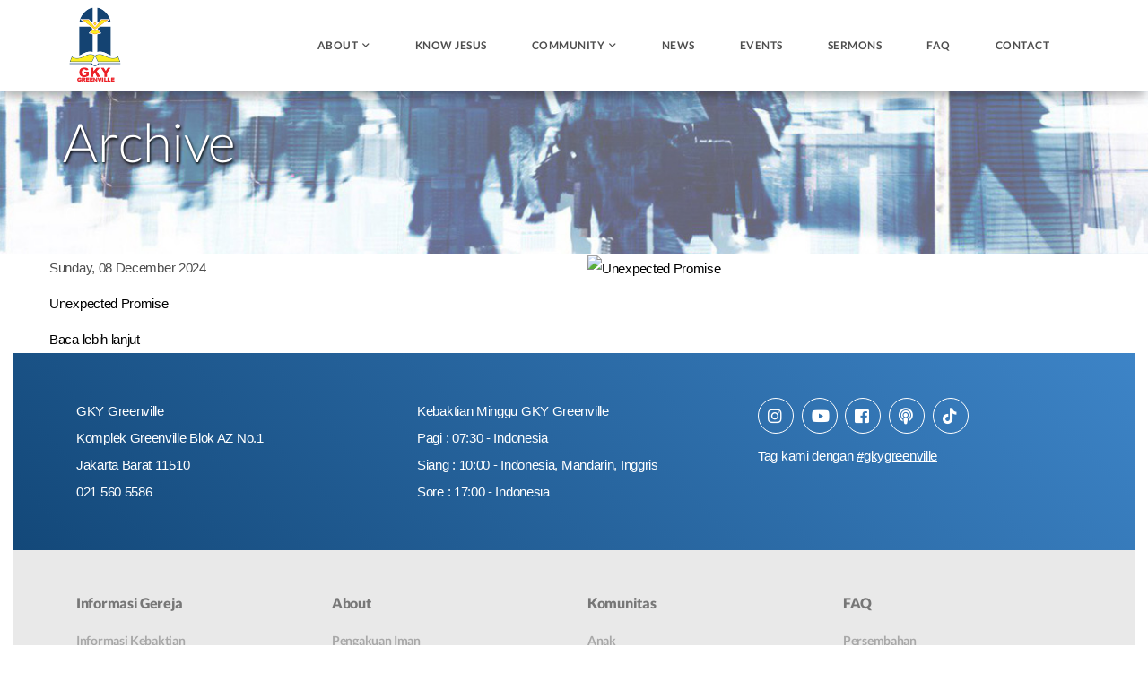

--- FILE ---
content_type: text/html; charset=UTF-8
request_url: https://gkygreenville.org/pembicara/gi-astri-sinaga/
body_size: 8769
content:
<!DOCTYPE html>
<html lang="en-US">
<head>
    <meta charset="utf-8">
    <meta http-equiv="X-UA-Compatible" content="IE=edge">

    <link rel="stylesheet" href="https://maxcdn.bootstrapcdn.com/bootstrap/3.3.7/css/bootstrap.min.css">
    <link rel="stylesheet" href="https://use.fontawesome.com/releases/v5.15.4/css/all.css">
    <script src="https://ajax.googleapis.com/ajax/libs/jquery/1.12.4/jquery.min.js"></script>
    <script src="https://maxcdn.bootstrapcdn.com/bootstrap/3.3.7/js/bootstrap.min.js"></script>

    <title>GI. Astri Sinaga &#8211; GKY Greenville Jakarta Barat | Gereja di Jakarta Barat &#8211; Ibadah, Iman &amp; Komunitas</title>
<meta name='robots' content='max-image-preview:large' />
	<style>img:is([sizes="auto" i], [sizes^="auto," i]) { contain-intrinsic-size: 3000px 1500px }</style>
	<link rel="alternate" type="application/rss+xml" title="GKY Greenville Jakarta Barat | Gereja di Jakarta Barat - Ibadah, Iman &amp; Komunitas &raquo; Feed" href="https://gkygreenville.org/feed/" />
<link rel="alternate" type="application/rss+xml" title="GKY Greenville Jakarta Barat | Gereja di Jakarta Barat - Ibadah, Iman &amp; Komunitas &raquo; Comments Feed" href="https://gkygreenville.org/comments/feed/" />
<link rel="alternate" type="application/rss+xml" title="GKY Greenville Jakarta Barat | Gereja di Jakarta Barat - Ibadah, Iman &amp; Komunitas &raquo; GI. Astri Sinaga Pembicara Feed" href="https://gkygreenville.org/pembicara/gi-astri-sinaga/feed/" />
<script type="text/javascript">
/* <![CDATA[ */
window._wpemojiSettings = {"baseUrl":"https:\/\/s.w.org\/images\/core\/emoji\/15.0.3\/72x72\/","ext":".png","svgUrl":"https:\/\/s.w.org\/images\/core\/emoji\/15.0.3\/svg\/","svgExt":".svg","source":{"concatemoji":"https:\/\/gkygreenville.org\/wp-includes\/js\/wp-emoji-release.min.js?ver=6.7.1"}};
/*! This file is auto-generated */
!function(i,n){var o,s,e;function c(e){try{var t={supportTests:e,timestamp:(new Date).valueOf()};sessionStorage.setItem(o,JSON.stringify(t))}catch(e){}}function p(e,t,n){e.clearRect(0,0,e.canvas.width,e.canvas.height),e.fillText(t,0,0);var t=new Uint32Array(e.getImageData(0,0,e.canvas.width,e.canvas.height).data),r=(e.clearRect(0,0,e.canvas.width,e.canvas.height),e.fillText(n,0,0),new Uint32Array(e.getImageData(0,0,e.canvas.width,e.canvas.height).data));return t.every(function(e,t){return e===r[t]})}function u(e,t,n){switch(t){case"flag":return n(e,"\ud83c\udff3\ufe0f\u200d\u26a7\ufe0f","\ud83c\udff3\ufe0f\u200b\u26a7\ufe0f")?!1:!n(e,"\ud83c\uddfa\ud83c\uddf3","\ud83c\uddfa\u200b\ud83c\uddf3")&&!n(e,"\ud83c\udff4\udb40\udc67\udb40\udc62\udb40\udc65\udb40\udc6e\udb40\udc67\udb40\udc7f","\ud83c\udff4\u200b\udb40\udc67\u200b\udb40\udc62\u200b\udb40\udc65\u200b\udb40\udc6e\u200b\udb40\udc67\u200b\udb40\udc7f");case"emoji":return!n(e,"\ud83d\udc26\u200d\u2b1b","\ud83d\udc26\u200b\u2b1b")}return!1}function f(e,t,n){var r="undefined"!=typeof WorkerGlobalScope&&self instanceof WorkerGlobalScope?new OffscreenCanvas(300,150):i.createElement("canvas"),a=r.getContext("2d",{willReadFrequently:!0}),o=(a.textBaseline="top",a.font="600 32px Arial",{});return e.forEach(function(e){o[e]=t(a,e,n)}),o}function t(e){var t=i.createElement("script");t.src=e,t.defer=!0,i.head.appendChild(t)}"undefined"!=typeof Promise&&(o="wpEmojiSettingsSupports",s=["flag","emoji"],n.supports={everything:!0,everythingExceptFlag:!0},e=new Promise(function(e){i.addEventListener("DOMContentLoaded",e,{once:!0})}),new Promise(function(t){var n=function(){try{var e=JSON.parse(sessionStorage.getItem(o));if("object"==typeof e&&"number"==typeof e.timestamp&&(new Date).valueOf()<e.timestamp+604800&&"object"==typeof e.supportTests)return e.supportTests}catch(e){}return null}();if(!n){if("undefined"!=typeof Worker&&"undefined"!=typeof OffscreenCanvas&&"undefined"!=typeof URL&&URL.createObjectURL&&"undefined"!=typeof Blob)try{var e="postMessage("+f.toString()+"("+[JSON.stringify(s),u.toString(),p.toString()].join(",")+"));",r=new Blob([e],{type:"text/javascript"}),a=new Worker(URL.createObjectURL(r),{name:"wpTestEmojiSupports"});return void(a.onmessage=function(e){c(n=e.data),a.terminate(),t(n)})}catch(e){}c(n=f(s,u,p))}t(n)}).then(function(e){for(var t in e)n.supports[t]=e[t],n.supports.everything=n.supports.everything&&n.supports[t],"flag"!==t&&(n.supports.everythingExceptFlag=n.supports.everythingExceptFlag&&n.supports[t]);n.supports.everythingExceptFlag=n.supports.everythingExceptFlag&&!n.supports.flag,n.DOMReady=!1,n.readyCallback=function(){n.DOMReady=!0}}).then(function(){return e}).then(function(){var e;n.supports.everything||(n.readyCallback(),(e=n.source||{}).concatemoji?t(e.concatemoji):e.wpemoji&&e.twemoji&&(t(e.twemoji),t(e.wpemoji)))}))}((window,document),window._wpemojiSettings);
/* ]]> */
</script>
<style id='wp-emoji-styles-inline-css' type='text/css'>

	img.wp-smiley, img.emoji {
		display: inline !important;
		border: none !important;
		box-shadow: none !important;
		height: 1em !important;
		width: 1em !important;
		margin: 0 0.07em !important;
		vertical-align: -0.1em !important;
		background: none !important;
		padding: 0 !important;
	}
</style>
<link rel='stylesheet' id='wp-block-library-css' href='https://gkygreenville.org/wp-includes/css/dist/block-library/style.min.css?ver=6.7.1' type='text/css' media='all' />
<style id='classic-theme-styles-inline-css' type='text/css'>
/*! This file is auto-generated */
.wp-block-button__link{color:#fff;background-color:#32373c;border-radius:9999px;box-shadow:none;text-decoration:none;padding:calc(.667em + 2px) calc(1.333em + 2px);font-size:1.125em}.wp-block-file__button{background:#32373c;color:#fff;text-decoration:none}
</style>
<style id='global-styles-inline-css' type='text/css'>
:root{--wp--preset--aspect-ratio--square: 1;--wp--preset--aspect-ratio--4-3: 4/3;--wp--preset--aspect-ratio--3-4: 3/4;--wp--preset--aspect-ratio--3-2: 3/2;--wp--preset--aspect-ratio--2-3: 2/3;--wp--preset--aspect-ratio--16-9: 16/9;--wp--preset--aspect-ratio--9-16: 9/16;--wp--preset--color--black: #000000;--wp--preset--color--cyan-bluish-gray: #abb8c3;--wp--preset--color--white: #ffffff;--wp--preset--color--pale-pink: #f78da7;--wp--preset--color--vivid-red: #cf2e2e;--wp--preset--color--luminous-vivid-orange: #ff6900;--wp--preset--color--luminous-vivid-amber: #fcb900;--wp--preset--color--light-green-cyan: #7bdcb5;--wp--preset--color--vivid-green-cyan: #00d084;--wp--preset--color--pale-cyan-blue: #8ed1fc;--wp--preset--color--vivid-cyan-blue: #0693e3;--wp--preset--color--vivid-purple: #9b51e0;--wp--preset--gradient--vivid-cyan-blue-to-vivid-purple: linear-gradient(135deg,rgba(6,147,227,1) 0%,rgb(155,81,224) 100%);--wp--preset--gradient--light-green-cyan-to-vivid-green-cyan: linear-gradient(135deg,rgb(122,220,180) 0%,rgb(0,208,130) 100%);--wp--preset--gradient--luminous-vivid-amber-to-luminous-vivid-orange: linear-gradient(135deg,rgba(252,185,0,1) 0%,rgba(255,105,0,1) 100%);--wp--preset--gradient--luminous-vivid-orange-to-vivid-red: linear-gradient(135deg,rgba(255,105,0,1) 0%,rgb(207,46,46) 100%);--wp--preset--gradient--very-light-gray-to-cyan-bluish-gray: linear-gradient(135deg,rgb(238,238,238) 0%,rgb(169,184,195) 100%);--wp--preset--gradient--cool-to-warm-spectrum: linear-gradient(135deg,rgb(74,234,220) 0%,rgb(151,120,209) 20%,rgb(207,42,186) 40%,rgb(238,44,130) 60%,rgb(251,105,98) 80%,rgb(254,248,76) 100%);--wp--preset--gradient--blush-light-purple: linear-gradient(135deg,rgb(255,206,236) 0%,rgb(152,150,240) 100%);--wp--preset--gradient--blush-bordeaux: linear-gradient(135deg,rgb(254,205,165) 0%,rgb(254,45,45) 50%,rgb(107,0,62) 100%);--wp--preset--gradient--luminous-dusk: linear-gradient(135deg,rgb(255,203,112) 0%,rgb(199,81,192) 50%,rgb(65,88,208) 100%);--wp--preset--gradient--pale-ocean: linear-gradient(135deg,rgb(255,245,203) 0%,rgb(182,227,212) 50%,rgb(51,167,181) 100%);--wp--preset--gradient--electric-grass: linear-gradient(135deg,rgb(202,248,128) 0%,rgb(113,206,126) 100%);--wp--preset--gradient--midnight: linear-gradient(135deg,rgb(2,3,129) 0%,rgb(40,116,252) 100%);--wp--preset--font-size--small: 13px;--wp--preset--font-size--medium: 20px;--wp--preset--font-size--large: 36px;--wp--preset--font-size--x-large: 42px;--wp--preset--spacing--20: 0.44rem;--wp--preset--spacing--30: 0.67rem;--wp--preset--spacing--40: 1rem;--wp--preset--spacing--50: 1.5rem;--wp--preset--spacing--60: 2.25rem;--wp--preset--spacing--70: 3.38rem;--wp--preset--spacing--80: 5.06rem;--wp--preset--shadow--natural: 6px 6px 9px rgba(0, 0, 0, 0.2);--wp--preset--shadow--deep: 12px 12px 50px rgba(0, 0, 0, 0.4);--wp--preset--shadow--sharp: 6px 6px 0px rgba(0, 0, 0, 0.2);--wp--preset--shadow--outlined: 6px 6px 0px -3px rgba(255, 255, 255, 1), 6px 6px rgba(0, 0, 0, 1);--wp--preset--shadow--crisp: 6px 6px 0px rgba(0, 0, 0, 1);}:where(.is-layout-flex){gap: 0.5em;}:where(.is-layout-grid){gap: 0.5em;}body .is-layout-flex{display: flex;}.is-layout-flex{flex-wrap: wrap;align-items: center;}.is-layout-flex > :is(*, div){margin: 0;}body .is-layout-grid{display: grid;}.is-layout-grid > :is(*, div){margin: 0;}:where(.wp-block-columns.is-layout-flex){gap: 2em;}:where(.wp-block-columns.is-layout-grid){gap: 2em;}:where(.wp-block-post-template.is-layout-flex){gap: 1.25em;}:where(.wp-block-post-template.is-layout-grid){gap: 1.25em;}.has-black-color{color: var(--wp--preset--color--black) !important;}.has-cyan-bluish-gray-color{color: var(--wp--preset--color--cyan-bluish-gray) !important;}.has-white-color{color: var(--wp--preset--color--white) !important;}.has-pale-pink-color{color: var(--wp--preset--color--pale-pink) !important;}.has-vivid-red-color{color: var(--wp--preset--color--vivid-red) !important;}.has-luminous-vivid-orange-color{color: var(--wp--preset--color--luminous-vivid-orange) !important;}.has-luminous-vivid-amber-color{color: var(--wp--preset--color--luminous-vivid-amber) !important;}.has-light-green-cyan-color{color: var(--wp--preset--color--light-green-cyan) !important;}.has-vivid-green-cyan-color{color: var(--wp--preset--color--vivid-green-cyan) !important;}.has-pale-cyan-blue-color{color: var(--wp--preset--color--pale-cyan-blue) !important;}.has-vivid-cyan-blue-color{color: var(--wp--preset--color--vivid-cyan-blue) !important;}.has-vivid-purple-color{color: var(--wp--preset--color--vivid-purple) !important;}.has-black-background-color{background-color: var(--wp--preset--color--black) !important;}.has-cyan-bluish-gray-background-color{background-color: var(--wp--preset--color--cyan-bluish-gray) !important;}.has-white-background-color{background-color: var(--wp--preset--color--white) !important;}.has-pale-pink-background-color{background-color: var(--wp--preset--color--pale-pink) !important;}.has-vivid-red-background-color{background-color: var(--wp--preset--color--vivid-red) !important;}.has-luminous-vivid-orange-background-color{background-color: var(--wp--preset--color--luminous-vivid-orange) !important;}.has-luminous-vivid-amber-background-color{background-color: var(--wp--preset--color--luminous-vivid-amber) !important;}.has-light-green-cyan-background-color{background-color: var(--wp--preset--color--light-green-cyan) !important;}.has-vivid-green-cyan-background-color{background-color: var(--wp--preset--color--vivid-green-cyan) !important;}.has-pale-cyan-blue-background-color{background-color: var(--wp--preset--color--pale-cyan-blue) !important;}.has-vivid-cyan-blue-background-color{background-color: var(--wp--preset--color--vivid-cyan-blue) !important;}.has-vivid-purple-background-color{background-color: var(--wp--preset--color--vivid-purple) !important;}.has-black-border-color{border-color: var(--wp--preset--color--black) !important;}.has-cyan-bluish-gray-border-color{border-color: var(--wp--preset--color--cyan-bluish-gray) !important;}.has-white-border-color{border-color: var(--wp--preset--color--white) !important;}.has-pale-pink-border-color{border-color: var(--wp--preset--color--pale-pink) !important;}.has-vivid-red-border-color{border-color: var(--wp--preset--color--vivid-red) !important;}.has-luminous-vivid-orange-border-color{border-color: var(--wp--preset--color--luminous-vivid-orange) !important;}.has-luminous-vivid-amber-border-color{border-color: var(--wp--preset--color--luminous-vivid-amber) !important;}.has-light-green-cyan-border-color{border-color: var(--wp--preset--color--light-green-cyan) !important;}.has-vivid-green-cyan-border-color{border-color: var(--wp--preset--color--vivid-green-cyan) !important;}.has-pale-cyan-blue-border-color{border-color: var(--wp--preset--color--pale-cyan-blue) !important;}.has-vivid-cyan-blue-border-color{border-color: var(--wp--preset--color--vivid-cyan-blue) !important;}.has-vivid-purple-border-color{border-color: var(--wp--preset--color--vivid-purple) !important;}.has-vivid-cyan-blue-to-vivid-purple-gradient-background{background: var(--wp--preset--gradient--vivid-cyan-blue-to-vivid-purple) !important;}.has-light-green-cyan-to-vivid-green-cyan-gradient-background{background: var(--wp--preset--gradient--light-green-cyan-to-vivid-green-cyan) !important;}.has-luminous-vivid-amber-to-luminous-vivid-orange-gradient-background{background: var(--wp--preset--gradient--luminous-vivid-amber-to-luminous-vivid-orange) !important;}.has-luminous-vivid-orange-to-vivid-red-gradient-background{background: var(--wp--preset--gradient--luminous-vivid-orange-to-vivid-red) !important;}.has-very-light-gray-to-cyan-bluish-gray-gradient-background{background: var(--wp--preset--gradient--very-light-gray-to-cyan-bluish-gray) !important;}.has-cool-to-warm-spectrum-gradient-background{background: var(--wp--preset--gradient--cool-to-warm-spectrum) !important;}.has-blush-light-purple-gradient-background{background: var(--wp--preset--gradient--blush-light-purple) !important;}.has-blush-bordeaux-gradient-background{background: var(--wp--preset--gradient--blush-bordeaux) !important;}.has-luminous-dusk-gradient-background{background: var(--wp--preset--gradient--luminous-dusk) !important;}.has-pale-ocean-gradient-background{background: var(--wp--preset--gradient--pale-ocean) !important;}.has-electric-grass-gradient-background{background: var(--wp--preset--gradient--electric-grass) !important;}.has-midnight-gradient-background{background: var(--wp--preset--gradient--midnight) !important;}.has-small-font-size{font-size: var(--wp--preset--font-size--small) !important;}.has-medium-font-size{font-size: var(--wp--preset--font-size--medium) !important;}.has-large-font-size{font-size: var(--wp--preset--font-size--large) !important;}.has-x-large-font-size{font-size: var(--wp--preset--font-size--x-large) !important;}
:where(.wp-block-post-template.is-layout-flex){gap: 1.25em;}:where(.wp-block-post-template.is-layout-grid){gap: 1.25em;}
:where(.wp-block-columns.is-layout-flex){gap: 2em;}:where(.wp-block-columns.is-layout-grid){gap: 2em;}
:root :where(.wp-block-pullquote){font-size: 1.5em;line-height: 1.6;}
</style>
<link rel='stylesheet' id='rs-plugin-settings-css' href='https://gkygreenville.org/wp-content/plugins/revslider/public/assets/css/rs6.css?ver=6.3.1' type='text/css' media='all' />
<style id='rs-plugin-settings-inline-css' type='text/css'>
#rs-demo-id {}
</style>
<link rel='stylesheet' id='bootstrap-css' href='https://gkygreenville.org/wp-content/themes/toffeecore/css/bootstrap.min.css?ver=6.7.1' type='text/css' media='all' />
<link rel='stylesheet' id='wow-css-css' href='https://gkygreenville.org/wp-content/themes/toffeecore/lib/wow/animate.css?ver=6.7.1' type='text/css' media='all' />
<link rel='stylesheet' id='font-awesome-css' href='https://gkygreenville.org/wp-content/themes/toffeecore/css/fontawesome-all.min.css?ver=6.7.1' type='text/css' media='all' />
<link rel='stylesheet' id='featherlight-css-css' href='https://gkygreenville.org/wp-content/themes/toffeecore/lib/featherlight/featherlight.min.css?ver=6.7.1' type='text/css' media='all' />
<link rel='stylesheet' id='fancybox-css-css' href='https://gkygreenville.org/wp-content/themes/toffeecore/lib/fancybox/dist/jquery.fancybox.min.css?ver=6.7.1' type='text/css' media='all' />
<link rel='stylesheet' id='featherlight-gallery-css-css' href='https://gkygreenville.org/wp-content/themes/toffeecore/lib/featherlight/featherlight.gallery.min.css?ver=6.7.1' type='text/css' media='all' />
<link rel='stylesheet' id='owl-carousel-css' href='https://gkygreenville.org/wp-content/themes/toffeecore/lib/owlcarousel/owl.carousel.min.css?ver=6.7.1' type='text/css' media='all' />
<link rel='stylesheet' id='tcore-style-css' href='https://gkygreenville.org/wp-content/themes/toffeecore/style.css?ver=6.7.1' type='text/css' media='all' />
<link rel='stylesheet' id='tcore-color-css' href='https://gkygreenville.org/wp-content/themes/toffeecore/css/color.css?ver=6.7.1' type='text/css' media='all' />
<link rel='stylesheet' id='tcore-responsive-css' href='https://gkygreenville.org/wp-content/themes/toffeecore/css/responsive.css?ver=6.7.1' type='text/css' media='all' />
<link rel='stylesheet' id='tcore-child-style-css' href='https://gkygreenville.org/wp-content/themes/gky/style.css?ver=6.7.1' type='text/css' media='all' />
<script type="text/javascript" src="https://gkygreenville.org/wp-includes/js/jquery/jquery.min.js?ver=3.7.1" id="jquery-core-js"></script>
<script type="text/javascript" src="https://gkygreenville.org/wp-includes/js/jquery/jquery-migrate.min.js?ver=3.4.1" id="jquery-migrate-js"></script>
<script type="text/javascript" src="https://gkygreenville.org/wp-content/plugins/revslider/public/assets/js/rbtools.min.js?ver=6.3.1" id="tp-tools-js"></script>
<script type="text/javascript" src="https://gkygreenville.org/wp-content/plugins/revslider/public/assets/js/rs6.min.js?ver=6.3.1" id="revmin-js"></script>
<script type="text/javascript" src="https://gkygreenville.org/wp-content/themes/toffeecore/lib/featherlight/featherlight.min.js?ver=1" id="featherlight-js-js"></script>
<script type="text/javascript" src="https://gkygreenville.org/wp-content/themes/toffeecore/lib/fancybox/dist/jquery.fancybox.min.js?ver=1" id="fancybox-js-js"></script>
<script type="text/javascript" src="https://gkygreenville.org/wp-content/themes/toffeecore/lib/featherlight/featherlight.gallery.min.js?ver=1" id="featherlight-gallery-js-js"></script>
<link rel="https://api.w.org/" href="https://gkygreenville.org/wp-json/" /><link rel="alternate" title="JSON" type="application/json" href="https://gkygreenville.org/wp-json/wp/v2/pembicara/228" /><link rel="EditURI" type="application/rsd+xml" title="RSD" href="https://gkygreenville.org/xmlrpc.php?rsd" />
<meta name="generator" content="WordPress 6.7.1" />
<meta name="viewport" content="width=device-width, initial-scale=1.0, maximum-scale=1.0, user-scalable=no"><style type="text/css"></style><link rel="shortcut icon" href="https://gkygreenville.org/wp-content/uploads/2020/12/Logo-GKY-1.png" /><style type="text/css">.recentcomments a{display:inline !important;padding:0 !important;margin:0 !important;}</style><meta name="generator" content="Powered by Slider Revolution 6.3.1 - responsive, Mobile-Friendly Slider Plugin for WordPress with comfortable drag and drop interface." />
<link rel="icon" href="https://gkygreenville.org/wp-content/uploads/2020/12/Logo-GKY-150x150.png" sizes="32x32" />
<link rel="icon" href="https://gkygreenville.org/wp-content/uploads/2020/12/Logo-GKY.png" sizes="192x192" />
<link rel="apple-touch-icon" href="https://gkygreenville.org/wp-content/uploads/2020/12/Logo-GKY.png" />
<meta name="msapplication-TileImage" content="https://gkygreenville.org/wp-content/uploads/2020/12/Logo-GKY.png" />
<script type="text/javascript">function setREVStartSize(e){
			//window.requestAnimationFrame(function() {				 
				window.RSIW = window.RSIW===undefined ? window.innerWidth : window.RSIW;	
				window.RSIH = window.RSIH===undefined ? window.innerHeight : window.RSIH;	
				try {								
					var pw = document.getElementById(e.c).parentNode.offsetWidth,
						newh;
					pw = pw===0 || isNaN(pw) ? window.RSIW : pw;
					e.tabw = e.tabw===undefined ? 0 : parseInt(e.tabw);
					e.thumbw = e.thumbw===undefined ? 0 : parseInt(e.thumbw);
					e.tabh = e.tabh===undefined ? 0 : parseInt(e.tabh);
					e.thumbh = e.thumbh===undefined ? 0 : parseInt(e.thumbh);
					e.tabhide = e.tabhide===undefined ? 0 : parseInt(e.tabhide);
					e.thumbhide = e.thumbhide===undefined ? 0 : parseInt(e.thumbhide);
					e.mh = e.mh===undefined || e.mh=="" || e.mh==="auto" ? 0 : parseInt(e.mh,0);		
					if(e.layout==="fullscreen" || e.l==="fullscreen") 						
						newh = Math.max(e.mh,window.RSIH);					
					else{					
						e.gw = Array.isArray(e.gw) ? e.gw : [e.gw];
						for (var i in e.rl) if (e.gw[i]===undefined || e.gw[i]===0) e.gw[i] = e.gw[i-1];					
						e.gh = e.el===undefined || e.el==="" || (Array.isArray(e.el) && e.el.length==0)? e.gh : e.el;
						e.gh = Array.isArray(e.gh) ? e.gh : [e.gh];
						for (var i in e.rl) if (e.gh[i]===undefined || e.gh[i]===0) e.gh[i] = e.gh[i-1];
											
						var nl = new Array(e.rl.length),
							ix = 0,						
							sl;					
						e.tabw = e.tabhide>=pw ? 0 : e.tabw;
						e.thumbw = e.thumbhide>=pw ? 0 : e.thumbw;
						e.tabh = e.tabhide>=pw ? 0 : e.tabh;
						e.thumbh = e.thumbhide>=pw ? 0 : e.thumbh;					
						for (var i in e.rl) nl[i] = e.rl[i]<window.RSIW ? 0 : e.rl[i];
						sl = nl[0];									
						for (var i in nl) if (sl>nl[i] && nl[i]>0) { sl = nl[i]; ix=i;}															
						var m = pw>(e.gw[ix]+e.tabw+e.thumbw) ? 1 : (pw-(e.tabw+e.thumbw)) / (e.gw[ix]);					
						newh =  (e.gh[ix] * m) + (e.tabh + e.thumbh);
					}				
					if(window.rs_init_css===undefined) window.rs_init_css = document.head.appendChild(document.createElement("style"));					
					document.getElementById(e.c).height = newh+"px";
					window.rs_init_css.innerHTML += "#"+e.c+"_wrapper { height: "+newh+"px }";				
				} catch(e){
					console.log("Failure at Presize of Slider:" + e)
				}					   
			//});
		  };</script>

</head>

<body class="archive tax-pembicara term-gi-astri-sinaga term-228 body">

    <div id="tcore-mobile" class="clearfix">
                            <a href="https://gkygreenville.org" class="menu-logo"><img src="https://gkygreenville.org/wp-content/uploads/2020/12/Logo-GKY-1.png" title="GKY Greenville Jakarta Barat | Gereja di Jakarta Barat - Ibadah, Iman &amp; Komunitas"></a>
                <a href="#" class="tcore-mobile-close" title="close"><i class="far fa-times-circle"></i></a>
        <div class="menu-primary-menu-container"><ul id="menu-primary-menu" class="menu"><li id="menu-item-81" class="menu-item menu-item-type-post_type menu-item-object-page menu-item-has-children menu-item-81"><a href="https://gkygreenville.org/about/">About</a>
<ul class="sub-menu">
	<li id="menu-item-165" class="menu-item menu-item-type-post_type menu-item-object-page menu-item-165"><a href="https://gkygreenville.org/about/pengakuan-iman/">Our Belief</a></li>
	<li id="menu-item-83" class="menu-item menu-item-type-post_type menu-item-object-page menu-item-83"><a href="https://gkygreenville.org/about/worship-services/">Worship Services</a></li>
	<li id="menu-item-164" class="menu-item menu-item-type-post_type menu-item-object-page menu-item-164"><a href="https://gkygreenville.org/about/our-pastors/">Our Pastors</a></li>
	<li id="menu-item-2786" class="menu-item menu-item-type-post_type menu-item-object-page menu-item-2786"><a href="https://gkygreenville.org/about/majelis/">Our Elders</a></li>
</ul>
</li>
<li id="menu-item-82" class="menu-item menu-item-type-post_type menu-item-object-page menu-item-82"><a href="https://gkygreenville.org/know-jesus/">Know Jesus</a></li>
<li id="menu-item-166" class="menu-item menu-item-type-post_type menu-item-object-page menu-item-has-children menu-item-166"><a href="https://gkygreenville.org/community/">Community</a>
<ul class="sub-menu">
	<li id="menu-item-168" class="menu-item menu-item-type-post_type menu-item-object-community menu-item-168"><a href="https://gkygreenville.org/community/ibadah-anak-sekolah-minggu/">Kids</a></li>
	<li id="menu-item-171" class="menu-item menu-item-type-post_type menu-item-object-community menu-item-171"><a href="https://gkygreenville.org/community/ibadah-remaja-komisi-remaja/">Teens</a></li>
	<li id="menu-item-170" class="menu-item menu-item-type-post_type menu-item-object-community menu-item-170"><a href="https://gkygreenville.org/community/persekutuan-pemuda/">Young Adults</a></li>
	<li id="menu-item-173" class="menu-item menu-item-type-post_type menu-item-object-community menu-item-173"><a href="https://gkygreenville.org/community/pelayanan-keluarga/">Married Couple</a></li>
	<li id="menu-item-174" class="menu-item menu-item-type-post_type menu-item-object-community menu-item-174"><a href="https://gkygreenville.org/community/komunitas-wanita/">Women</a></li>
	<li id="menu-item-169" class="menu-item menu-item-type-post_type menu-item-object-community menu-item-169"><a href="https://gkygreenville.org/community/pelayanan-usia-lanjut/">Kaleb (Senior)</a></li>
	<li id="menu-item-175" class="menu-item menu-item-type-post_type menu-item-object-page menu-item-175"><a href="https://gkygreenville.org/pemuridan/">Discipleship</a></li>
</ul>
</li>
<li id="menu-item-6651" class="menu-item menu-item-type-post_type menu-item-object-page menu-item-6651"><a href="https://gkygreenville.org/news/">News</a></li>
<li id="menu-item-176" class="menu-item menu-item-type-post_type menu-item-object-page menu-item-176"><a href="https://gkygreenville.org/events/">Events</a></li>
<li id="menu-item-424" class="menu-item menu-item-type-post_type menu-item-object-page menu-item-424"><a href="https://gkygreenville.org/sermon/">Sermons</a></li>
<li id="menu-item-177" class="menu-item menu-item-type-post_type menu-item-object-page menu-item-177"><a href="https://gkygreenville.org/faq/">FAQ</a></li>
<li id="menu-item-84" class="menu-item menu-item-type-post_type menu-item-object-page menu-item-84"><a href="https://gkygreenville.org/contact/">Contact</a></li>
</ul></div>    </div>

    
    <div id="body-wrapper">

        <div class="mobile-overlay"></div>

        
        
        <div class="header sticky-header">

            
            <div id="top" >

                <div class="wrap-nav">

                    <div class="row">

                        <div class="mobile">
                            <div class="display-table">
                                <div class="col-xs-9">
                                    <a id="branding" title="GKY Greenville Jakarta Barat | Gereja di Jakarta Barat - Ibadah, Iman &amp; Komunitas" href="https://gkygreenville.org"><img title="https://gkygreenville.org" src="https://gkygreenville.org/wp-content/uploads/2020/12/Logo-GKY-1.png"></a>                                </div>
                                <div class="col-xs-3">
                                    <a class="tcore-mobile-menu" href="#"><i class="fa fa-bars"></i></a>
                                </div>
                            </div>
                        </div>

                        <div class="desktop">

                            <div class="second-bar">
                                <div class="container">
                                    <div class="col-sm-2">
                                        <div class="wrap-logo-branding">
                                            <a id="branding" title="GKY Greenville Jakarta Barat | Gereja di Jakarta Barat - Ibadah, Iman &amp; Komunitas" href="https://gkygreenville.org"><img title="https://gkygreenville.org" src="https://gkygreenville.org/wp-content/uploads/2020/12/Logo-GKY-1.png"></a>                                        </div>
                                    </div>
                                    <div class="col-sm-10">
                                        <div id="primary-menu" class="primary-menu nav">
                                            <div class="menu-primary-menu-container"><ul id="menu-primary-menu-1" class="menu"><li class="menu-item menu-item-type-post_type menu-item-object-page menu-item-has-children menu-item-81"><a href="https://gkygreenville.org/about/">About</a>
<ul class="sub-menu">
	<li class="menu-item menu-item-type-post_type menu-item-object-page menu-item-165"><a href="https://gkygreenville.org/about/pengakuan-iman/">Our Belief</a></li>
	<li class="menu-item menu-item-type-post_type menu-item-object-page menu-item-83"><a href="https://gkygreenville.org/about/worship-services/">Worship Services</a></li>
	<li class="menu-item menu-item-type-post_type menu-item-object-page menu-item-164"><a href="https://gkygreenville.org/about/our-pastors/">Our Pastors</a></li>
	<li class="menu-item menu-item-type-post_type menu-item-object-page menu-item-2786"><a href="https://gkygreenville.org/about/majelis/">Our Elders</a></li>
</ul>
</li>
<li class="menu-item menu-item-type-post_type menu-item-object-page menu-item-82"><a href="https://gkygreenville.org/know-jesus/">Know Jesus</a></li>
<li class="menu-item menu-item-type-post_type menu-item-object-page menu-item-has-children menu-item-166"><a href="https://gkygreenville.org/community/">Community</a>
<ul class="sub-menu">
	<li class="menu-item menu-item-type-post_type menu-item-object-community menu-item-168"><a href="https://gkygreenville.org/community/ibadah-anak-sekolah-minggu/">Kids</a></li>
	<li class="menu-item menu-item-type-post_type menu-item-object-community menu-item-171"><a href="https://gkygreenville.org/community/ibadah-remaja-komisi-remaja/">Teens</a></li>
	<li class="menu-item menu-item-type-post_type menu-item-object-community menu-item-170"><a href="https://gkygreenville.org/community/persekutuan-pemuda/">Young Adults</a></li>
	<li class="menu-item menu-item-type-post_type menu-item-object-community menu-item-173"><a href="https://gkygreenville.org/community/pelayanan-keluarga/">Married Couple</a></li>
	<li class="menu-item menu-item-type-post_type menu-item-object-community menu-item-174"><a href="https://gkygreenville.org/community/komunitas-wanita/">Women</a></li>
	<li class="menu-item menu-item-type-post_type menu-item-object-community menu-item-169"><a href="https://gkygreenville.org/community/pelayanan-usia-lanjut/">Kaleb (Senior)</a></li>
	<li class="menu-item menu-item-type-post_type menu-item-object-page menu-item-175"><a href="https://gkygreenville.org/pemuridan/">Discipleship</a></li>
</ul>
</li>
<li class="menu-item menu-item-type-post_type menu-item-object-page menu-item-6651"><a href="https://gkygreenville.org/news/">News</a></li>
<li class="menu-item menu-item-type-post_type menu-item-object-page menu-item-176"><a href="https://gkygreenville.org/events/">Events</a></li>
<li class="menu-item menu-item-type-post_type menu-item-object-page menu-item-424"><a href="https://gkygreenville.org/sermon/">Sermons</a></li>
<li class="menu-item menu-item-type-post_type menu-item-object-page menu-item-177"><a href="https://gkygreenville.org/faq/">FAQ</a></li>
<li class="menu-item menu-item-type-post_type menu-item-object-page menu-item-84"><a href="https://gkygreenville.org/contact/">Contact</a></li>
</ul></div>                                        </div>
                                    </div>
                                </div>
                            </div>

                        </div>

                    </div><!-- .row -->

                </div>

            </div><!-- .container -->

            
<div id="page-header-title">
                        <div class="tcore-page-banner" style="background-image: url( https://gkygreenville.org/wp-content/themes/toffeecore/images/header.jpg );">

            <div class="container">
                <div class="row">
                    <div class="col-md-12">
                        <div class="wrap-page-title">
                            <h1>Archive</h1>
                            <h3>0</h3>
                        </div>
                    </div>
                </div>
            </div>
            <img src="">
        </div>
    </div>
        </div>

        
        <div id="main" class="main container-fluid">

    <div id="primary" class="content-area container">

		<main class="site-main" role="main">

			<div class="row">

				<div class="wrap-item-ragam">

					
        <div class="row wow fadeInUp" id="post-6235" class="post-6235 rekaman_khotbah type-rekaman_khotbah status-publish hentry pembicara-gi-astri-sinaga bahasa-indonesia">
            <div class="col-sm-6">
                <div class="wrap-text-item-ragam">
                    <div class="header-post-item">
                        <p>Sunday, 08 December 2024</p>
                        <a href="https://gkygreenville.org/rekaman_khotbah/unexpected-promise/"><span>Unexpected Promise</span></a>
                    </div>
                    <div class="text-post-item">
                        <p></p>
                    </div>
                    <a href="https://gkygreenville.org/rekaman_khotbah/unexpected-promise/">Baca lebih lanjut</a>
                </div>
            </div>
            <div class="col-sm-6">
                <div class="wrap-img-item-ragam">
                    <a href="https://gkygreenville.org/rekaman_khotbah/unexpected-promise/">
                        <img src="" alt="Unexpected Promise" title="Unexpected Promise">
                    </a>
                </div>
            </div>
        </div>

				</div>

			</div>

		</main><!-- .site-main -->

	</div><!-- .content-area -->

        <div><!-- .main -->

        <section class="section-contact" style="background: linear-gradient(45deg, rgb(19,72,121) 0%,rgb(61,132,199) 100%);">
            <div class="wrap-section-contact container">
                <div class="col-md-12">
                    <div class="col-md-4 col-sm-4 alamat">
                        <div class="wrap-alamat">
                        	GKY Greenville
<br />Komplek Greenville Blok AZ No.1
<br />Jakarta Barat 11510
<br /><a href="tel:+62215605586">021 560 5586</a>                            <!-- <p>GKY Greenville<br>
                                Komplek Greenville Blok AZ No.1<br>
                                Jakarta Barat 11510<br>
                            021 560 5586</p> -->
                        </div>
                    </div>
                    <div class="col-md-4 col-sm-4">
                        <div class="wrap-jadwal">
                            Kebaktian Minggu GKY Greenville
<br />Pagi : 07:30 - Indonesia
<br />Siang : 10:00 - Indonesia, Mandarin, Inggris
<br />Sore : 17:00 - Indonesia                        </div>
                    </div>
                    <div class="col-md-4 col-sm-4 sosmed">
                        <div class="wrap-sosmed">
                        	<a href="https://www.instagram.com/gkygreenville"><i class="fab fa-instagram"></i></a>
<a href="https://www.youtube.com/user/GKYJGV"><i class="fab fa-youtube"></i></a>
<a href="https://www.facebook.com/GKYGREENVILLE"><i class="fab fa-facebook-square"></i></a>
<a href="https://podcasts.apple.com/id/podcast/gky-greenville-podcast/id999847498"><i class="fas fa-podcast"></i></a>
<a href="https://www.tiktok.com/@gkygreenville"><i class="fab fa-tiktok"></i></a>

<p>Tag kami dengan <a href="https://www.instagram.com/explore/tags/gkygreenville/"><u>#gkygreenville</u></a></p>                            <!-- <i class="fab fa-instagram"></i>
                            <i class="fab fa-youtube"></i>
                            <i class="fab fa-facebook-square"></i>
                            <i class="fas fa-podcast"></i>
                            <p>Tag kami dengan <u>#gkygreenville</u></p> -->
                        </div>
                    </div>
                </div>
            </div>
        </section>

        <section class="above-footer section_page section-center">
            <div class="container">
                <div class="wrap-widget">

                    <div class="col-md-3 col-xs-6">
                        <div class="item-widget">
                            <div id="nav_menu-2" class="widget widget_nav_menu"><a data-toggle="collapse" class=".menu-informasi-gereja-footer-container" href="javascript:void(0)" style="height:0px;" aria-expanded="false" class="foot_acc"><h6 class="widget-title">Informasi Gereja</h6></a><div class="menu-informasi-gereja-footer-container"><ul id="menu-informasi-gereja-footer" class="menu"><li id="menu-item-448" class="menu-item menu-item-type-post_type menu-item-object-page menu-item-448"><a href="https://gkygreenville.org/about/worship-services/">Informasi Kebaktian</a></li>
<li id="menu-item-451" class="menu-item menu-item-type-post_type menu-item-object-page menu-item-451"><a href="https://gkygreenville.org/sermon/">Rekaman Kotbah</a></li>
<li id="menu-item-450" class="menu-item menu-item-type-post_type menu-item-object-page menu-item-450"><a href="https://gkygreenville.org/pemuridan/">Kelompok Pemuridan</a></li>
<li id="menu-item-452" class="menu-item menu-item-type-post_type menu-item-object-page menu-item-452"><a href="https://gkygreenville.org/events/">Kegiatan</a></li>
<li id="menu-item-449" class="menu-item menu-item-type-post_type menu-item-object-page menu-item-449"><a href="https://gkygreenville.org/contact/">Hubungi Kami</a></li>
</ul></div></div>                        </div>
                    </div>

                    <div class="col-md-3 col-xs-6">
                        <div class="item-widget">
                            <div id="nav_menu-3" class="widget widget_nav_menu"><a data-toggle="collapse" class=".menu-about-footer-container" href="javascript:void(0)" style="height:0px;" aria-expanded="false" class="foot_acc"><h6 class="widget-title">About</h6></a><div class="menu-about-footer-container"><ul id="menu-about-footer" class="menu"><li id="menu-item-446" class="menu-item menu-item-type-post_type menu-item-object-page menu-item-446"><a href="https://gkygreenville.org/about/pengakuan-iman/">Pengakuan Iman</a></li>
<li id="menu-item-453" class="menu-item menu-item-type-post_type menu-item-object-page menu-item-453"><a href="https://gkygreenville.org/know-jesus/">Siapa Yesus</a></li>
<li id="menu-item-454" class="menu-item menu-item-type-post_type menu-item-object-page menu-item-454"><a href="https://gkygreenville.org/about/">Tentang GKY Greenville</a></li>
<li id="menu-item-445" class="menu-item menu-item-type-post_type menu-item-object-page menu-item-445"><a href="https://gkygreenville.org/about/our-pastors/">Pendeta dan Hamba Tuhan</a></li>
<li id="menu-item-27" class="menu-item menu-item-type-custom menu-item-object-custom menu-item-27"><a href="http://gky.or.id">Sinode GKY</a></li>
<li id="menu-item-5954" class="menu-item menu-item-type-post_type menu-item-object-page menu-item-5954"><a href="https://gkygreenville.org/privacy-policy/">Privacy Policy</a></li>
</ul></div></div>                        </div>
                    </div>

                    <div class="col-md-3 col-xs-6">
                        <div class="item-widget">
                            <div id="nav_menu-4" class="widget widget_nav_menu nav-toggle"><a data-toggle="collapse" class=".menu-komunitas-footer-container" href="javascript:void(0)" style="height:0px;" aria-expanded="false" class="foot_acc"><h6 class="widget-title">Komunitas</h6></a><div class="menu-komunitas-footer-container"><ul id="menu-komunitas-footer" class="menu"><li id="menu-item-438" class="menu-item menu-item-type-post_type menu-item-object-community menu-item-438"><a href="https://gkygreenville.org/community/ibadah-anak-sekolah-minggu/">Anak</a></li>
<li id="menu-item-439" class="menu-item menu-item-type-post_type menu-item-object-community menu-item-439"><a href="https://gkygreenville.org/community/ibadah-remaja-komisi-remaja/">Remaja</a></li>
<li id="menu-item-443" class="menu-item menu-item-type-post_type menu-item-object-community menu-item-443"><a href="https://gkygreenville.org/community/persekutuan-pemuda/">Pemuda</a></li>
<li id="menu-item-441" class="menu-item menu-item-type-post_type menu-item-object-community menu-item-441"><a href="https://gkygreenville.org/community/pelayanan-keluarga/">Keluarga</a></li>
<li id="menu-item-440" class="menu-item menu-item-type-post_type menu-item-object-community menu-item-440"><a href="https://gkygreenville.org/community/komunitas-wanita/">Wanita</a></li>
<li id="menu-item-442" class="menu-item menu-item-type-post_type menu-item-object-community menu-item-442"><a href="https://gkygreenville.org/community/pelayanan-usia-lanjut/">Usia Lanjut (Kaleb)</a></li>
</ul></div></div>                        </div>
                    </div>

                    <div class="col-md-3 col-xs-6">
                        <div class="item-widget">
                            <div id="nav_menu-5" class="widget widget_nav_menu"><a data-toggle="collapse" class=".menu-faq-footer-container" href="javascript:void(0)" style="height:0px;" aria-expanded="false" class="foot_acc"><h6 class="widget-title">FAQ</h6></a><div class="menu-faq-footer-container"><ul id="menu-faq-footer" class="menu"><li id="menu-item-36" class="menu-item menu-item-type-custom menu-item-object-custom menu-item-36"><a href="https://gkygreenville.org/faq/#persembahan">Persembahan</a></li>
<li id="menu-item-37" class="menu-item menu-item-type-custom menu-item-object-custom menu-item-37"><a href="https://gkygreenville.org/faq/#baptisan">Baptis dan Sidi</a></li>
<li id="menu-item-38" class="menu-item menu-item-type-custom menu-item-object-custom menu-item-38"><a href="https://gkygreenville.org/faq/#atestasi">Atestasi</a></li>
<li id="menu-item-39" class="menu-item menu-item-type-custom menu-item-object-custom menu-item-39"><a href="https://gkygreenville.org/faq/#pernikahan">Pernikahan</a></li>
<li id="menu-item-40" class="menu-item menu-item-type-custom menu-item-object-custom menu-item-40"><a href="https://gkygreenville.org/faq/#pelayanan">Melayani</a></li>
</ul></div></div>                        </div>
                    </div>

                </div>
            </div>
        </section>

        <footer id="footer" class="footer">
            <div class="container">
                <div class="copyright">
                    <span>© GKY Greenville</span>
                </div>                      
<!--                 <div class="backtotop wow bounce" id="btn-back-to-top" data-wow-delay="10s">
                    <a href="#top" class="smoothScroll" title="Back To Top"><i class="fa fa-angle-up" aria-hidden="true"></i></a>
                </div> -->
				<button
        type="button"
        class="btn btn-floating btn-lg"
        id="btn-back-to-top"
        >
  <i class="fas fa-arrow-up"></i>
</button>
            </div>
        </footer>

        </div><!-- #body-wrapper -->

        			<script type="text/javascript">
			var lastScrollTop = 0;
			jQuery(window).scroll(function() {
				if (jQuery(this).scrollTop() > 300){  
				    
				    var st = jQuery(this).scrollTop();
					   if (st > lastScrollTop){
					       // downscroll code
						    jQuery('body').removeClass("sticky");
					   	  
					   } else if ( st < lastScrollTop ) {
					      // upscroll code
					   	  jQuery('body').addClass("sticky");
					   }
					   lastScrollTop = st;
				  }
				  else{
				    jQuery('body').removeClass("sticky");
				  }
				}
			);
			</script>
			<script type="text/javascript" src="https://gkygreenville.org/wp-content/themes/toffeecore/lib/wow/wow.min.js?ver=1.1.3" id="wow-js-js"></script>
<script type="text/javascript" src="https://gkygreenville.org/wp-content/themes/toffeecore/lib/showmore/jquery.showmore.min.js?ver=3.3.1" id="showmore-min-js"></script>
<script type="text/javascript" src="https://gkygreenville.org/wp-content/themes/toffeecore/lib/owlcarousel/owl.carousel.min.js?ver=2.0.0" id="owl-carousel-min-js"></script>
<script type="text/javascript" src="https://gkygreenville.org/wp-content/themes/toffeecore/lib/jquery.nicescroll.min.js?ver=1.0.0" id="nicescroll-js-js"></script>
<script type="text/javascript" src="https://gkygreenville.org/wp-content/themes/toffeecore/js/toffeecore.js?ver=1.0.0" id="toffeecore-js-js"></script>
<script type="text/javascript" src="https://gkygreenville.org/wp-content/themes/gky/js/child.js?ver=1.0.0" id="child-js-js"></script>
<!--     </body>
</html> -->
<!--
Performance optimized by W3 Total Cache. Learn more: https://www.boldgrid.com/w3-total-cache/

Page Caching using Disk: Enhanced 

Served from: gkygreenville.org @ 2025-12-10 13:13:04 by W3 Total Cache
-->

--- FILE ---
content_type: text/css
request_url: https://gkygreenville.org/wp-content/themes/gky/style.css?ver=6.7.1
body_size: 9845
content:
       /*
 Theme Name:   ToffeeCore Child
 Theme URI:    http://toffeedev.com
 Description:  ToffeeCore Child Themes
 Author:       Bagus
 Author URI:   http://toffeenet.com
 Template:     toffeecore
 Version:      1.1.0
 License:      GNU General Public License v2 or later
 License URI:  http://www.gnu.org/licenses/gpl-2.0.html
 Tags: one-column, two-columns, right-sidebar, accessibility-ready, custom-header, custom-menu, featured-images, flexible-header, microformats, post-formats, rtl-language-support, sticky-post, threaded-comments, translation-ready, blog
 Text Domain:  toffeecore-child
 */

 /*FONT TYPE*/

 @font-face {
 	font-family: 'Lato';
 	src: url('fonts/Lato-Light.otf')  format('opentype'),
 	url('fonts/Lato-Light.woff')  format('woff'),
 	url('fonts/Lato-Light.woff2')  format('woff2'); 
 	font-weight: 400;
 	font-style: normal;
 }

 @font-face {
 	font-family: 'Lato';
 	src: url('fonts/Lato-Bold.otf')  format('opentype'),
 	url('fonts/Lato-Bold.woff')  format('woff'),
 	url('fonts/Lato-Bold.woff2')  format('woff2'); 
 	font-weight: 500;
 	font-style: normal;
 }

 @font-face {
 	font-family: 'Lato';
 	src: url('fonts/Lato-Black.otf')  format('opentype'),
 	url('fonts/Lato-Black.woff')  format('woff'),
 	url('fonts/Lato-Black.woff2')  format('woff2'); 
 	font-weight: 700;
 	font-style: normal;
 }

 /* --- BODY TYPOGRAPHY --- */

 body {
 	font-family: "Source Sans Pro", sans-serif;
 	font-weight: 500;
 	font-size: 15px;
 	line-height: 30px;
 	letter-spacing: -0.02em;
 	color: #4d4d4d;
 	background-color: #fff;
 	overflow-x: hidden !important;
 	-webkit-font-smoothing: antialiased;
 }

 /* --- HEADING TYPOGRAPHY --- */

 h1, h2, h3, h4, h5, h6 {
 	margin: 20px 0;
 	font-family: "Lato", sans-serif;
 	color: #4d4d4d;
 }

 h1 {
 	font-size: 30px;
 	line-height: 40px;
 	font-weight: 600;
 }

 h2 {
 	font-size: 32px;
 	line-height: 45px;
 	font-weight: 900;
 }

 h3 {
 	font-size: 30px;
 	line-height: 40px;
 	font-weight: 900;
 }

 h4 {
 	font-size: 28px;
 	line-height: 36px;
 	font-weight: 500;
 }

 h5 {
 	font-size: 22px;
 	font-weight: 600;
 }

 h6 {
 	font-size: 16px;
 	font-weight: 600;
 }

 h1 a,
 h2 a,
 h3 a,
 h4 a,
 h5 a,
 h6 a {
 	color: inherit;
 	font-family: inherit;
 	font-size: inherit;
 	font-weight: inherit;
 	font-style: inherit;
 	line-height: inherit;
 	letter-spacing: inherit;
 	text-transform: inherit;
 }

 h1 a:hover,
 h2 a:hover,
 h3 a:hover,
 h4 a:hover,
 h5 a:hover,
 h6 a:hover {
 	color: #898888;
 }

 a:hover {
 	color: #000;
 }

 /* --- COLOR --- */

 #main .tcore-btn-1 > button {
 	border-color: #9f9f9b;
 }

 .primary-menu .menu > li:after,
 #main .tcore-btn-1 > button:after {
 	background-color: #9f9f9b;
 }

 .button a {
 	padding: 10px 20px;
 	border-radius:20px;
 }

 /* --- STYLING --- */

/*Back to Top Button*/
	#btn-back-to-top {
	  position: fixed;
	  bottom: 20px;
	  right: 20px;
	  display: none;
	}

 .primary-menu .menu{
  float: right;
 }

 .primary-menu li {
 	float: left;
 	padding: 10px 15px;
 	margin: 0 10px;
  font-family:'Lato';
 }

 .primary-menu ul li a {
 	text-transform: uppercase;
 	text-align: center;
 	margin: 0;
 	font-weight: 500;
 	font-size: 12px;
 	display: block;
 	color: #4d4d4d;
 	transition: 0.3s all;
 	position: relative;
  letter-spacing: .5px;
 }

 .primary-menu li a {
 	padding: 5px 0;
 }

 .primary-menu li a:before {
 	content: '';
 	height: 3px;
 	width: 0%;
 	background: #3a3e4c;
 	position: absolute;
 	left: 0;
 	bottom: 0;
 	transition: 0.2s all;
 }

 .primary-menu li:hover a:before,
 .primary-menu li.current_page_item a:before {
 	width: 100%;
 }

  #primary-menu li:hover ul.sub-menu a:before {
      width: 0%;
  }

  #primary-menu .sub-menu li {
      left: 0;
      margin: unset;
      border-bottom: 1px solid #cdcdcd;
  }

 .menu li.menu-item-has-children > a:after{
    content: '\f107';
    font-family : 'Font Awesome 5 Pro';
    padding-left: 5px;
  }

  .menu li.menu-item-has-children:hover > a::after{
    content: '\f106';
  }

 .menu li ul li {
      width: 130%;
      background: #fff;
 }

 .menu li ul li a {
      color: #000;
      text-align: left;
      padding: 5px 0;
 }

.sticky .primary-menu .menu > li > a{
  padding:unset;
} 

    /*Menu Mobile*/

    #tcore-mobile{
      width: 55%;
    }

    .tcore-mobile-menu i {
        font-size: 18px;
        color: #4d4d4d;
    }

    .tcore-mobile-menu {
        background: #e6e6e6;
        width: 36px;
        height: 36px;
        line-height: normal;
        float: right;
        margin-right: 4rem;
    }

    #tcore-mobile > a.menu-logo img {
        max-height: 55px;
    }

    .tcore-mobile-close i {
        font-size: 30px;
        color: #999999;
        max-height: 55px;
        vertical-align: bottom;
    }

    .show-mobile-menu #tcore-mobile {
        background: linear-gradient(#FFFFFF,#E6E6E6);
        box-shadow: 0px 8px 10px 0px rgba(0,0,0,0.3);
    }

    #tcore-mobile ul li {
        border-bottom: unset;
        border-top: 1px solid #dddddd;
    }

    #tcore-mobile ul li a {
        color: #4d4d4d;
        font-family: 'Lato';
        font-weight: bold;
        font-size: 12px;
        text-align: left;
        line-height: 28px;
        letter-spacing: 2px;
        text-transform: uppercase;
    }

    #tcore-mobile .menu li ul li {
        background: #e6e6e6;
        border-top: 4px solid #d4d4d4;
    }

    #tcore-mobile li ul li:before {
        font-family: 'Font Awesome 5 Pro';
        color: #4d4d4d;
    }

    #tcore-mobile li.menu-item-has-children .open-children {
        opacity: 0;
    }



 /*--- HEADER -----*/

 .tcore-page-banner {
 	min-height: 150px;
 	background-size: cover;
 	background-position: center;
 	background-repeat: no-repeat;
 	padding-bottom: 2%;
/*  	padding-top: 6%; */
 	margin-bottom: 0px;
  padding-left: 5rem;
  padding-right: 5rem;
 }

 .tcore-page-banner > img {
 	width: 100%;
 	position: absolute;
 	bottom: -2px;
 }

 .wrap-logo-branding {
 	min-height: 70px;
 	display: block;
 	align-items: center;
 }

 .wrap-page-title {
 	max-width: 80%;
 }

 .wrap-page-title > h1,
 .wrap-page-title > h3 {
 	font-family:'Lato';
 	color: #fff;
 }

 .wrap-page-title > h1 {
 	font-size: 60px;
 	font-weight: 300;
 	text-shadow: 1px 2px 3px #000000;
 	color: #fff;
	line-height: 1;
 }

 .wrap-page-title > h3 {
 	font-size: 20px;
 	padding-left: 3px;
 }

 .header {
 	transition: all 0.4s ease;
 	width: 100%;
 	padding: 0;
 	position: relative;
 	min-height: 100px;
 }

 #top {
 	-webkit-box-shadow: 0px 10px 10px -4px rgba(0,0,0,0.28);
 	-moz-box-shadow: 0px 10px 10px -4px rgba(0,0,0,0.28);
 	box-shadow: 0px 10px 10px -4px rgba(0,0,0,0.28);
 	background:#fff;
 	position: fixed;
 	z-index: 4;
 	width: 100%;
 	-webkit-transition: all 0.5s ease-in-out;
 	-moz-transition: all 0.5s ease-in-out;
 	-o-transition: all 0.5s ease-in-out;
 	-ms-transition: all 0.5s ease-in-out;
 	transition: all 0.5s ease-in-out;
 }

 .mobile i {
 	color: #202e75;
 }

 .sticky .sticky-header #top {
 	position: fixed;
 	background: #fff;
 	z-index: 99;
 	padding: 0;
 	width: 100%;
 }

/*  .admin-bar.sticky .sticky-header #top {
 	top: 32px;
 } */

 #top .row div.display-table {
 	display: table;
 	width: 100%;
 }

 #top .row div.display-table > div {
 	float: none;
 	display: table-cell;
 	vertical-align: middle;
 }

 .alignleft {
 	float: left;
 	margin: 0 20px 20px 0;
 	display: block;
 }

 .alignright {
 	float: right;
 	margin: 0 0 20px 20px;
 	display: block;
 }

 #branding {
 	display: inline;
 	margin: 10px 0;
 }

 .sticky #branding {
 	height: 50px;
 }

 .sticky #branding img {
 	height: auto;
 	width: auto;
 }

 .top-bar {
 	background: #3a3e4c;
 	display: flex;
 	min-height: 50px;
 	align-items: center;
 }

 .second-bar {
 	background: #fff;
 	position: relative;
 }

 .second-bar > div {
 	position: relative;
 	z-index: 1;
 	display: flex;
 	align-items: center;
 }

 .second-bar > div > div:first-child {
 	padding: 0;
 }

/*.wrap-logo-branding #branding img {
  width: 70%;
  }*/

  .backtotop{
  	bottom: 30px;
  }

  .backtotop > a > i {
  	color: #000;
  }

  .breadcrumbs {
  	padding: 15px 0;
  	text-align: right;
  	color: #004ca8;
  }

  .tcore-search input.search-field {
  	top: 85px;
  }

  span.breadcrumb_last {
  	color: #f78200;
  }

  .breadcrumbs a {
  	color: #004ca8;
  }

  .home .breadcrumbs {
  	display:none;
  }

  .search-form input {
  	font-weight: 400;
  	font-size: 13px;
  }

  .search-form label {
  	width:100%;
  	margin: 10px 0;
  }

  .search-form > label > i {
  	position: absolute;
  	right: 25px;
  	bottom: 20px;
  	color: #b9b9b9;
  }

  input:focus, textarea:focus, select:focus {
  	outline: 0;
  }



  /*Back to Top*/
  #buttonTop.show {
  	opacity: 1;
  	visibility: visible;
  }

  #buttonTop {
  	opacity: 0;
  }

  /*Global Use*/

  .section_center {
  	display: flex;
  	justify-content: center;
  	align-items: center;
  }

  .section_end {
  	display: flex;
  	justify-content: center;
  	align-items: flex-end;
  }

  .section_page {
  	min-height: 300px;
  	background-size: cover;
  	background-position: center;
  }

  .section_small {
  	min-height: 350px;
  	background-size: cover;
  	background-position: center;
  }

  .section_medium {
  	min-height: 450px;
  	background-size: cover;
  	background-position: center;
  }

  .section_big {
  	min-height: 650px;
  	background-size: cover;
  	background-position: center;
  }

  .section_large {
  	min-height: 850px;
  	background-size: cover;
  	background-position: center;
  }

  .section_padding {
  	padding: 5rem 1rem;
  }

  .full-width {
  	width: 100vw;
  	position: relative;
  	left: 50%;
  	right: 50%;
  	margin-left: -50vw;
  	margin-right: -50vw;
  	z-index: 1;
  }

  a {
  	color: #000;
  	transition: 0.2s all;
  }

  a:focus {
  	outline: none;
  	color: unset;
  }

  button:focus {
  	outline: none;
  }

  .no-padding{
  	padding: unset;
  }

  .on-padding{
/*   	padding:100px 30px 50px 30px; */
	  padding:1rem 5rem 5rem 10rem;
  }

  .inner{
  	display: block;
  	width: 100%;
  	float: left;
  }

  /*Button*/
  .btn-jadwal {
  	padding: 10px 55px;
  	display: inline-block;
  	margin: 30px 0;
  	background: #0f4372;
  	color: #f7db52;
  	border-radius: 30px;
  	font-weight: 600;
  	letter-spacing: 2px;
  	text-align: center;
    font-size: 15px;
  }

  .btn-read-more {
  	padding: 10px 55px;
  	display: inline-block;
  	margin: 30px 0;
  	color: #0f4372;
  	border: 2px solid #0f4372;
  	border-radius: 30px;
  	letter-spacing: 2px;
  	font-weight: 600;
  	text-align: center;
  }

  .btn-sermon {
  	padding: 10px 55px;
  	display: inline-block;
  	margin: 0px 0;
  	background-color: #f5db6a;
  	border-radius: 30px;
  	color: #1d436f;
  	font-weight: 800;
  	letter-spacing: 2px;
  	text-align: center;
  }

  .btn-about-jadwal {
  	padding: 10px 55px;
  	display: inline-block;
  	margin: 30px 0;
  	background: #fff;
  	color: #f7db52;
  	border-radius: 30px;
  	font-weight: 800;
  	letter-spacing: 2px;
  	text-align: center;
  }

  /*Pagination*/
  .wrap-pagination .page-numbers {
    border: 2px solid #cdcdcd;
    color: #cdcdcd;
    padding: 1rem 1.52rem;
    border-radius: 20px;
    margin: 0 5px;
  }

  .wrap-pagination .page-numbers.current {
      color: #0f4372;
      border-color: #0f4372;
  }

  /*Footer*/
  #footer {
  	background: #e9e9e9;
  	color: #a8a8a8;
  	padding: 15px 0;
  	width: 100%;
  	border-top: 1px solid #e9e9e9;
  }

  #footer .row {
  	display: flex;
  	align-items: center;
  	min-height: 45px;
  }

  .above-footer {
  	background: #e9e9e9;
  	position: relative;
  }


  .copyright {
  	font-size: 12px;
  	text-align: center;
  }

  .above-footer.section_page {
  	min-height: 300px;
  }

  .wrap-widget,
  .wrap-widget a {
  	font-size: 14px;
  	color: #a8a8a8;
  }

  .widget-title {
  	font-weight: 700;
  	color: #777777;
  	margin: 0;
  	padding-bottom: 20px;
  }

  .wrap-logo-footer {
  	margin-bottom: 20px;
  }

  .wrap-widget {
  	min-height: 420px;
  	padding:50px 0;
    display: flex;
  }

  #menu-footer-menu > li {
  	width: 50%;
  	float: left;
  	padding: 5px 0;
  }

  #menu-footer-menu > li > a {
  	font-weight: 600;
  	padding: 0;
  	display: inline-block;
  	color: #fff;
  	transition: 0.2s all;
  }

  #menu-footer-menu > li > a:hover {
  	color: #efcb19;
  }

  .widget_nav_menu .menu {
  	display: grid;
  }

  .above-footer .menu li a {
  	padding: 5px 0;
    line-height: normal;
    font-family: 'Lato';
  }

  /*Section Above Footer*/
  .wrap-section-contact {
  	padding: 5rem 0rem;
  	color: #fff;
  	font-weight: 500;
  }

  .wrap-section-contact a{
    color: #fff;
  }

  .wrap-sosmed i {
  	border: 1px solid #fff;
  	padding: 1rem;
  	border-radius: 50%;
  	width: 40px;
  	margin-bottom: 1rem;
  	font-size: 18px;
  	margin-right: 5px;
    color: #fff;
  }


  /*Gravity Form*/
  .gform_wrapper label.gfield_label {
  	font-weight: 400;
  	font-size: 18px;
  }

  .gform_wrapper input[type=text],
  .gform_wrapper textarea {
  	border: 2px solid #c2c2c2;
  	border-radius: 10px;
  	font-weight: 400;
    padding-left: 2rem !important;
  }

  .gform_wrapper .gform_footer {
  	text-align:right;
  }

  .gform_wrapper .gform_footer input.button, 
  .gform_wrapper .gform_footer input[type=submit], 
  .gform_wrapper .gform_page_footer input.button, 
  .gform_wrapper .gform_page_footer input[type=submit] {
  	background: #000;
  	color: #fff;
  	padding: 5px 15px;
  	font-size: 18px;
  }

  /*Transition*/
  .sweep-to-top {
  	position: relative;
  	-webkit-transform: translateZ(0);
  	transform: translateZ(0);
  	-webkit-transition: color 1000ms;
  	transition: color 1000ms;
  }
  .sweep-to-top:before {
  	content: "";
  	position: absolute;
  	z-index: -1;
  	top: 0;
  	left: 0;
  	right: 0;
  	bottom: 0;
  	background: #034ea2;
  	-webkit-transform: scaleY(0);
  	transform: scaleY(0);
  	-webkit-transform-origin: 50% 100%;
  	transform-origin: 50% 100%;
  	-webkit-transition-property: transform;
  	transition-property: transform;
  	-webkit-transition: 300ms ease-out;
  	transition: 300ms ease-out;
  }
  .sweep-to-top:hover:before {
  	-webkit-transform: scaleY(1);
  	transform: scaleY(1);
  }

  /*Top Bar*/



  /*Homepage*/

  /*Font*/
  h2{
  	font-size:32px;
  	line-height:45px;
  	font-weight:900;
  	letter-spacing:-1px;
  }

  /*Section Intro*/
  .section-intro-home {
  	padding: 10rem 10rem 5rem 10rem;
  }

  .wrap-btn {
  	margin-top: 60px;
  }

  /*Section Komunitas*/
  .section-komunitas {
  	padding: 10rem;
  }

  h2.text-line:after {
  	content: '';
  	width: 20%;
  	height: 3px;
  	background: #0d3f6c;
  	display: block;
  	margin-top: 1.5rem;
  }

  .section-komunitas {
  	background-image: url('https://gkygreenville.org/wp-content/uploads/2020/12/image-home-section-community.png');
  	background-color: #f2f2f2;
  	background-size: contain;
  	background-repeat: no-repeat;
  	background-position: right;
  	background-position-y: 2em;
  }

  .section-komunitas .wrap-text{
  	padding: 0 3rem;
  }


  /*Section Sermon*/
  .section-sermon {
  	padding: 0 22em;
  }

  .section-sermon .container {
  	/*margin-top: 12rem;
    margin-bottom: 8rem;*/
    width: 100%;
  }

  .section-sermon h3 {
  	font-size: 30px;
  	line-height: 40px;
  	font-weight: 900;
  	letter-spacing: -1px;
  	color: #fff;
  }

  /*Section Event*/
  .section-event {
  	padding: 10rem;
  }

  .carousel-events-home{
  	margin-top: 5rem;
  }

  .item-events-home{
  	margin-top: 50px;
  }

  

  /*Page Jadwal Kebaktian*/
  .section-jadwal {
  	padding: 5rem 0;
  }
  .item-jadwal-right-border {
        border-right: 1px solid #cdcdcd;
  }
  .item-jadwal-2 {
  	border-right: 1px solid #cdcdcd;
  	border-left: 1px solid #cdcdcd;
  }

  .item-jadwal-2 hr, 
  .persekutuan-lain hr {
  	width: 45%;
  	border-top: 1px solid #4D4D4D;
  	margin-top: 25px;
  	margin-bottom: 25px;
  }

  .jadwal p,
  .wrap-text-lokasi p {
  	margin-bottom: 0;
  }

  .item-jadwal-2 .jadwal-lokasi {
  	margin-bottom: 25px;
  }

  .jadwal {
  	margin-bottom: 5rem;
  	margin-top: 3rem;
  }

  .jadwal-note a {
  	color: #0f4372;
  	font-weight: bold;
  	text-decoration: underline;
  }

  .section-lokasi {
  	padding: 5rem 0;
  }

  .section-lokasi h2 {
  	margin-bottom: 30px;
  }

  .section-lokasi .wrap-lokasi {
  	padding: 0;
  }

  .lokasi-jadwal {
  	margin-top: 20px;
  }

  /*.wrap-jadwal h4 {
  	margin-top: 0;
  }*/

  .wrap-lokasi img {
  	object-fit: cover;
    padding-bottom: 20px;
  }

  .lokasi-maps {
      margin-top: 5rem;
      margin-bottom: 1rem;
  }
  .lokasi-maps iframe {
  	width: 80%;
  	height: 270px;
  }

  .section-faq .wrap-accordion{
    padding-bottom: 20px;
  }

  .wrap-accordion .card-header a:after {
      content:'\f107';
      position: absolute;
      font-family: 'Font Awesome 5 Pro';
      font-size: 20px;
      padding: 0 10px;
      transform: rotate(180deg);
      transition: 0.1s all;
  }

  .wrap-accordion .card-header a.collapsed:after{
      transform: rotate(0deg);
  }

  .wrap-accordion .card a.acc.collapsed {
      border-bottom: 2px solid #cdcdcd;
  }

  .wrap-accordion .card a.acc {
      padding: 5px 0;
      display: block;
      position: relative;
  }

  .wrap-accordion .card .collapse{
      border-bottom: 1px solid #cdcdcd;
  }

  .wrap-accordion .card-body{
    margin-bottom: 2rem;
  }

  .persekutuan-lain h4 {
      margin: 0;
  }

  .persekutuan-lain .jadwal-jam{
      padding-bottom:2rem;
  }

  .persekutuan-lain hr {
      width: 20%;
  }


  /*Page About*/
  /*Section About*/
  

  /*Section Jadwal*/
  .section-about-jadwal {
  	padding: 3em 12em 3em 12em;
  }

  .section-about-jadwal .wrap-text h3 {
  	font-weight: 800;
  	line-height: 1.5;
  }


  /*Section Statement & Leaders*/
  .section-about-statement .on-padding,
  .section-about-leaders .on-padding{
    padding:100px 30px 50px 30px;
  }
  .section-about-statement .wrap-text {
  	padding: 1rem;
  }

  .section-about-leaders .wrap-text {
  	padding: 1rem;
  }

  .section-about-leaders .btn-sermon {
  	padding: 8px 25px;
  	margin-top: 30px;
  }



  /*Page Our Pastors*/
  

  .section-intro-pastor{
    padding: 10rem 20rem 5rem 20rem;
  }

  .section-big-pastor {
  	margin-top: 4rem;
  	margin-bottom: 5rem;
  }

  .section-big-pastor .img-column img {
      height: 380px;
      width: 100%;
      object-fit: cover;
  }

  .section-big-pastor .wrap-text {
  	margin-top: 13rem;
  	margin-left: 3rem;
  }

  .section-big-pastor .btn-jadwal {
  	margin-top: 1rem;
  }

  .section-big-pastor .wrap-text p {
  	margin: 2rem 0;
  }

  .section-list-pastor {
  	padding-top: 5rem;
  	margin-bottom: 5rem;
  }

  .img-list-pastor {
  	width: 100%;
  	height: 280px;
    background-size: cover;
	background-position:center;
	background-position-x:65%;
  }

  .img-list-pastor .meta-button {
  	display: flex;
  	top:24rem;
  	position: absolute;
  	left: 3rem;
  }

  .wrap-list-pastor {
  	margin: 2rem 0;
	height:450px;
  }

  .wrap-list-pastor .btn-sermon {
  	padding: 1rem 2.5rem;
  	font-size: 15px;
    margin-bottom: 10px;
  }

  .wrap-list-pastor .text-list-pastor {
  	padding: 0 1rem;
  }

    /*Single Pastor*/
    .section-intro-single-pastor .img-column img {
        height: 380px;
        width: 100%;
        object-fit: cover;
    }

    .section-intro-single-pastor h3 {
        margin-bottom: unset;
    }

    .section-intro-single-pastor .wrap-social i {
        font-size: 3rem;
        color: #0f4373;
        margin-right: 20px;
    }

    .section-intro-single-pastor .wrap-social {
        margin-top: 2rem;
    }

    .carousel-pastors .owl-dots,
    .carousel-community .owl-dots {
        text-align: center;
    }

    .carousel-pastors .owl-dot span,
    .carousel-community .owl-dot span {
        background: none repeat scroll 0 0 #869791;
        border-radius: 20px;
        display: block;
        height: 12px;
        margin: 5px 7px;
        opacity: 0.5;
        width: 12px;
    }

    .carousel-pastors .owl-dot.active span,
    .carousel-pastors .owl-dot.active span{
        background: none repeat scroll 0 0 #000000;
    }




  /*Page Majelis*/
  .section-majelis {
  	margin-top: 6em;
  	margin-bottom: 7em;
  }

  .section-majelis .img-column img {
  	display:block;
  	margin-left:auto;
  	margin-right:auto;
  }

  .section-majelis .text-column {
  	margin: 3em;
  }

	.img-list-majelis {
		width: 350px;
		height: 400px;
		background-size: cover;
	  }	

	.wrap-list-majelis {
    	margin-bottom: 3rem;
		height:550px;
    }


  /*Page Know Jesus*/

  /*.section-know .on-padding {
      padding: 100px 30px 50px 30px;
  }*/

  .section-know {
  	padding: 5rem;
  }

/*   .wrap-savior .on-padding,
 	.wrap-savior-2 .on-padding,
	.wrap-savior-3 .on-padding,
	.wrap-savior-4 .on-padding{
  	margin-top: 5em;
  } */
/* 	.wrap-savior .wrap-text, 
	.wrap-savior-2 .wrap-text,
	.wrap-savior-3 .wrap-text, 
	.wrap-savior-4 .wrap-text{
		padding:3rem 0;
	} */

	.wrap-savior .img-column img,
	.wrap-savior-2 .img-column img,
	.wrap-savior-3 .img-column img, 
	.wrap-savior-4 .img-column img {
  		width: 100%;
  		object-fit: cover;
		height:520px;
  }

  .section-know-2 .btn-jadwal, 
  .section-know-2 .btn-read-more {
  	font-size: 12px;
  }


  /*Page Community*/
  .section-community{
    padding: 5rem;
  }

  .community-list{
      padding-bottom:30px;
      padding-left: 5rem;
      padding-right: 5rem;
    }

  .grid-container{
  	margin-bottom: 50px;
  }

  .grid-container > div {
  	padding: 30px;
  	padding-bottom: 20px;
  }

  .grid-community {
  	min-height: 500px;
  	position: relative;
  	background-position: center;
  	background-size: cover;
  	display: flex;
  	flex-wrap: wrap;
  	justify-content: space-between;
  }

  .grid-community:before {
    content:'';
    width:100%;
    height: 100%;
    background: linear-gradient(0deg, rgb(97 97 97), rgb(243 243 243 / 22%));
    position:absolute;
    left:0;
    top: 0;
  }

  .grid-community .meta-post-title {
  	display: flex;
  	align-items: flex-end;
  	position: relative;
  }

  .grid-community .btn-sermon {
  	padding: 1em 2em;
  	margin-top: 2em;
  	margin-bottom: 1em;
  	text-transform: uppercase;
  	letter-spacing: 1px;
  }

  .grid-community h3{
  	color: #fff;
  }

  .grid-community p {
  	color: #fff;
  }

  /*Single Community*/

  .section-single-community{
    padding: 5rem;
  }

  .detail-community img {
      width: 50%;
  }

  .detail-community .wrap-detail {
    font-size: 25px;
    margin-top: 5rem;
  }

  .detail-community .wrap-text h2 {
    margin-bottom: 4rem;
  }

	.wrap-detail .jadwal h4 {
	    margin-bottom: unset;
	    font-weight: 700;
	}

	.detail-community .wrap-detail {
	    font-weight: 700;
	}

	.wrap-detail .jadwal p {
	    line-height: 30px;
      font-weight: 400;
      font-size: 15px;
	}

  .wrap-detail .jadwal .jadwal-bahasa{
    font-weight: 700;
  }

	.detail-community .item-jadwal-2 hr{
	    border:unset;
	    margin: 10px;
	}
  
  .gallery-community:empty {
    display: none;
  }

  .gallery-community {
  	display: grid;
  	grid-template-columns: 33.33333333% 33.33333333% 33.33333333%;
  	margin: 30px 20px;
  }

  .img-gallery {
  	margin: 10px;
  }

  .gallery-community > div:nth-child(1) {
  	grid-column: 1 / span 2;
  }

  .gallery-community > div:nth-child(1) img {
  	object-fit: cover;
  	height: 450px;
  	width: 100%;
  }

  .gallery-community > div:nth-child(2) img{
  	height: 450px;
  	object-fit : cover;
  }

  .gallery-community > div:nth-child(3){
  	height: 295px;
  }

  .gallery-community > div:nth-child(3) img{
  	height: 295px;
  	width : 100%;
  	object-fit : cover;
  }

  .gallery-community > div:nth-child(4){
  	height: 295px;
  }

  .gallery-community > div:nth-child(4) img{
  	height: 295px;
  	width : 100%;
  	object-fit : cover;
  }

  .gallery-community > div:nth-child(5){
  	height: 295px;
  }

  .gallery-community > div:nth-child(5) img{
  	height: 295px;
  	width : 100%;
  	object-fit : cover;
  }

  .section-sosmed-comm{
  	align-items: flex-start;
  }

  .section-sosmed-comm .wrap-section-sosmed i {
  	color: #0f4372;
  	font-size: 50px;
  	padding-right: 20px;
    vertical-align: middle;
  }

  .wrap-section-sosmed .sosmed-ig, 
  .wrap-section-sosmed .sosmed-yt, 
  .wrap-section-sosmed .sosmed-fb {
  	position: relative;
  	
  }

  .section-sosmed-comm .wrap-section-sosmed .sosmed-fb i,
  .section-contact-page .wrap-social .desc-facebook i{
    font-size: 34px;
    padding: 0.7rem 1.7rem;
    border: 1px solid #0f4372;
    background: #0f4372;
    color: #fff;
    border-radius: 50%;
    margin-right: 2rem;
  }

  .wrap-section-sosmed span{
  	align-self:center;
  }

  .wrap-sosmed-acc{
    padding-top: 20px;
  }

  /*Page Pengakuan Iman*/
  .section-pengakuan {
  	padding: 5rem;
  }

  .section-pengakuan h2{
    font-weight: 500;
  }


  /*Page Pemuridan / Discipleship*/
  .section-intro-pemuridan {
  	padding: 5rem;
  }

  .section-intro-pemuridan .wrap-bagan {
  	margin-top: 4em;
  }

  .wrap-desc-pemuridan,
  .wrap-desc-pemuridan-2 {
  	display: block;
  	width: 100%;
  	float: left;
  }

  .wrap-desc-pemuridan .img-column img,
  .wrap-desc-pemuridan-2 .img-column img {
  	width: 100%;
  	object-fit: cover;
  }

  .wrap-desc-pemuridan .wrap-text,
  .wrap-desc-pemuridan-2 .wrap-text {
  	margin-top: 3em;
  }


  /*Page Events*/
  .section-events{
    padding: 5rem;
  }

  .wrap-events{
  	margin-top: 50px;
  }
  
  .item-events{
  	margin-bottom: 50px;
  }

	.item-events .img-column img {
    	height: 310px;
	}



  /*Page Contact*/
  .section-contact-page {
  	padding: 8rem 3rem;
  }

  .section-contact-page .wrap-contact hr {
  	border-top: 1px solid #4d4d4d;
  	margin-top: 35px;
  	margin-bottom: 35px;
  }

  .wrap-contact h3 {
  	font-weight: 800;
  }

  .wrap-contact p{
    margin:0;
  }

  .section-contact-page .wrap-social h3 {
    font-weight: 500;
  }

  .wrap-social ul {
  	list-style: none;
  	padding-left: 0;
  }

  .wrap-social li i {
  	font-size: 5rem;
  	color: #0f4373;
  }

  .wrap-social li .fa-instagram {
  	padding-right: 3rem;
  }

  .wrap-social li .fa-youtube {
  	padding-right: 0.4em;
  }

  .wrap-social li .fa-facebook-f {
  	padding-right: 1em;
  }
  .wrap-social li .fa-whatsapp {
        padding-right: 0.6em;
  }

  .wrap-social li span {
  	font-size: 20px;
  }


  .wrap-social li {
  	display: flex;
  	align-items: center;
    margin-bottom: 2rem;
  }

  /*Page Sermon Audio*/
  .section_sermon{
    padding: 5rem 1rem;
  }

  .nav-sermon {
  	display: flex;
  	align-items: center;
  }

  .nav-sermon .nav-pills li a{
    margin: 0 1rem;
  }

  .form-sermon{
    margin:0 1rem;
  }

  .dropdown-cat{
    margin-bottom: 30px;
  }

  table.table-sermon {
  	width: 100%;
  	text-align: left;
  	border-collapse: collapse;
  }
  table.table-sermon thead th {
  	font-weight: bold;
  	color: #000;
  }
  table.table-sermon thead {
  	background: #d8d7d7;
  }

  table.table-sermon thead > tr > th:last-child {
  	text-align: center;
  }

  table.table-sermon thead > tr > th > p {
  	margin: unset;
  	font-weight: 500;
  }

  table.table-sermon th {
  	padding: 10px 20px;
  }

  table.table-sermon td {
  	padding: 15px 20px;
  	font-size: 14px;
  }

  table.table-sermon td:last-child {
  	text-align: center;
  }

  .content-sermon > .tab-content {
  	padding: 30px 0;
  }

  .btn-download-sermon {
  	padding: 10px 20px;
  	border: 1px solid #07356e;
  	border-radius: 20px;
  	text-transform: uppercase;
  	font-size: 14px;
  	font-weight: 500;
  	color: #07356e;
  }

  .btn-download-sermon:hover {
  	color:#fff;
  	background: #07356e;
  }

  .nav-pills>li {
  	border: unset;
  	border-right: 2px solid #dedbdb;
  }

  .nav-pills>li:last-child {
  	border-right: unset;
  }

  .nav-pills>li>a {
  	background: unset;
  	color: #dedbdb;
  	padding: unset;
  	text-transform: uppercase;
  	font-size: 14px;
  	letter-spacing: 1.5px;
  	font-weight: 500;
  }

  .nav-pills>li>a:focus, 
  .nav-pills>li>a:hover {
  	background: unset;
  	color: #07356e;
  }

  .nav-pills>li.active>a, 
  .nav-pills>li.active>a:focus, 
  .nav-pills>li.active>a:hover {
  	background: unset;
  	color: #07356e;
    font-weight: 800;
  }

  ul.wrap-button-sermon {
  	list-style: none;
  	padding: unset;
  	display: flex;
  	justify-content: space-between;
  	margin: 3em 0;
  }

  ul.wrap-button-sermon > li {
  	margin-bottom: 10px;
  	display: inline-block;
  }

  ul.wrap-button-sermon > li > a {
  	padding: 10px 20px;
  	display: flex;
  	background: #7102af;
  	color: #fff;
  	font-weight: 500;
  	/*width: 300px;*/
  	align-items: center;
  	font-size: 15px;
  	letter-spacing: 1px;
  	border-radius: 20px;
    margin:0 10px;
  }

  ul.wrap-button-sermon > li:nth-child(2) > a {
  	background: #1ED760;
  }

  ul.wrap-button-sermon > li:last-child > a {
  	background: #ff0100;
  }

  ul.wrap-button-sermon > li > a > i {
  	font-size: 30px;
  	margin-right: 10px;
  }

  .form-sermon input[type="text"] {
  	width: 100%;
  	border: 2px solid #d8d7d7;
  	border-radius: 5px;
  	padding: 5px 20px;
  	font-weight: 500;
  }

  .form-sermon input[type="text"]::placeholder {
  	color: #aaaaaa;
  	font-weight: 500;
  	font-size: 14px;
  }

  button.btn-cari {
  	display: block;
  	padding: 5px 20px;
  	background: unset;
  	border: 2px solid #07356e;
  	border-radius: 20px;
  	font-weight: 600;
  	text-transform: uppercase;
  	color: #07356e;
  	font-size: 14px;
  }

  .table-sermon tr {
    border-bottom: 2px solid #e6e7e9;
  }

  .content-sermon{
    padding-bottom: 20px;
  }


  /*Page FAQ*/
  .section-intro-faq{
    padding: 5rem;
  }

  .faq-detail {
  	margin-bottom: 8em;
    padding-right: 5rem;
    padding-left: 5rem;
  }


  .wrap-accordion .panel, .wrap-accordion .panel-heading {
  	border: unset;
  	box-shadow: none;
  	border-radius: unset;
  	padding: 0;
  }

  .wrap-accordion .panel a.acc {
  	padding: 5px 0;
  	display: block;
  	color: #fadf6a;
  	/*border-bottom: 1px solid #cdcdcd;*/
  	position: relative;
    font-size: 20px;
    line-height: 45px;
  }

  .wrap-accordion .panel a.acc.collapsed {
  	color: #204f7b;
  	border-bottom: 1px solid #cdcdcd;
  }

  .wrap-accordion .panel .panel-collapse {
  	border-bottom: 1px solid #cdcdcd;
  }

  .panel-group .panel-heading+.panel-collapse>.list-group, .panel-group .panel-heading+.panel-collapse>.panel-body {
  	border: unset;
  	padding: 5px 0;
  }

  .wrap-accordion .panel-heading a:after {
  	content: '\f107';
  	position: absolute;
  	font-family: 'Font Awesome 5 Pro';
  	font-size: 20px;
  	padding: 0 10px;
  	transform: rotate(180deg);
  	transition: 0.1s all;
  }

  .wrap-accordion .panel-heading a.collapsed:after{
  	transform: rotate(0deg);
  }

  .wrap-accordion .panel i {
  	padding-right: 10px;
  }

      /*Gravity Form*/
      /*FAQ FORM*/
      .faq-form #field_1_1 label,
      .faq-form #field_1_2 label,
      .faq-form #field_1_3 label,
      .faq-form #field_1_5 label {
          display: none;
      }

      .checkbox_faq{
        padding: 0 2rem;
      }

      .checkbox_faq label.gfield_label {
          color: #4d4d4d;
          font-weight: 400 !important;
      }
      .checkbox_faq input {
          margin: unset !important;
      }

      .checkbox_faq .gfield_checkbox li label {
          font-size: 15px !important;
          font-weight: 500 !important;
      }

      .checkbox_faq .gfield_required {
          display: none;
      }

      .faq-form .gform_footer {
          text-align: left;
          padding: 0 2rem !important;
      }

      .faq-form .gform_footer input[type=submit] {
          padding: 15px 50px;
          display: inline-block;
          background: #0f4372;
          border-radius: 30px;
          font-weight: 600;
          text-transform: uppercase;
          letter-spacing: 2px;
          text-align: center;
          color: #f7db52;
          border: none;
      }

      .faq-form #gform_confirmation_message_1 {
          padding: 2rem;
          background: #3ab54a;
          color: #fff;
          border-radius: 10px;
          margin: 10px 0;
      }

      .faq-form #gform_confirmation_message_1:before{
          content:"\f00c";
          font-family: 'Font Awesome 5 Pro';
          padding-right: 10px;
      }

      .faq-form li.gfield.gfield_error, 
      .faq-form li.gfield.gfield_error.gfield_contains_required.gfield_creditcard_warning{
          background-color: #f4d0d0 !important;
          padding-top: unset !important;
      }

      .faq-form li.gfield.gfield_error.gfield_contains_required div.ginput_container, 
      .faq-form li.gfield.gfield_error.gfield_contains_required label.gfield_label{
          margin-top:unset !important;
      }

      .faq-form .validation_message {
          color: #c92327 !important;
          padding: 0 1rem !important;
      }




  /* --- RESPONSIVE --- */

  @media only screen and (min-width: 1920px){

  	/*Page About*/
  	/*.section-about-jadwal{
  		padding: 0 30em;
  	}*/

  	.section-about-statement .wrap-text {
  		padding: 15em 4em 4em;
  	}

  	.section-about-leaders .wrap-text {
  		padding: 15em 2em 5rem;
  	}


  	/*Page Know Jesus*/
	.wrap-savior .wrap-text,
  	.wrap-savior-2 .wrap-text,
	.wrap-savior-3 .wrap-text,
  	.wrap-savior-4 .wrap-text{
  		padding: 6rem 0;
  	}
	  
	  .section-know-2 .wrap-text{
		  padding:6rem 1rem 1rem;
	  }
  }

  @media only screen and (max-width:1920px){


  	/*Page Home*/


  	/*Page About*/
  	.section-about-statement .img-column img{
  		width: 100%;
  	}

  	.section-about-leaders .img-column img{
  		width:100%;
  	}
  }

@media only screen and (min-width:1367px){
	.section-sermon .container{
        width: 55%;
    }
}

  @media only screen and (min-width: 1366px){
    .section-komunitas img{
        display:none;
    }
	  
	  /*Page About*/
    .section-about {
      padding: 10rem 20rem 20rem 20rem;
    }
  }

	@media only screen and (max-width:1367px){
		.section-intro-pastor{
			padding: 10rem 20rem 5rem 11rem;
		}
}

  @media only screen and (max-width: 1365px){
  	.tcore-page-banner{
        /*min-height: 300px;*/
        padding-top: 10%;
    }
    
    /*Page Home*/ 
  	.section-komunitas {
  		background-position-x: 38em;
  		background-size: 60%;
		background-image:none;
  	}

    /*Page Know*/
    .section-know-2 .btn-jadwal, 
      .section-know-2 .btn-read-more{
          margin:1rem;
      }
  }

  @media only screen and (max-width: 1024px){
    /* -- HEADER -- */
    .mobile #branding {
        margin: 10px 0;
        padding-left: 5rem;
    }

    .mobile #branding img {
      max-height: 60px;
      width: auto;
    }

    /*Menu Mobile*/
    .menu li.menu-item-has-children > a:after{
        display:none;
    }

    #tcore-mobile li.menu-item-has-children .open-children{
        color: #4d4d4d;
        opacity: 1;
        font-size:12px;
    }

    #tcore-mobile li.menu-item-has-children .open-children .fa-plus:before{
        content: '\f107';
        font-family: 'Font Awesome 5 Pro';
        padding-left: 5px;
    }

    #tcore-mobile li.menu-item-has-children.show-children > a > a.open-children{
        transform: rotate(180deg);
        transition: 0.1s all;
    }
    #tcore-mobile li ul li a {
    padding: 10px 10px;
    display: inline-block;
    text-align: center;
	  }
	  
	   .section-komunitas .btn-read-more{
        padding: 1em 2em;
    }
	  
      /*Mobile Lanscape*/

      /*Page Home*/
      .section-komunitas{
          background-image:none;
      }
	  
	  .section-sermon{
		  padding:1rem;
	  }
	  
	  
      /*CTA Jadwal Ibadah*/
      .section-about-jadwal{
        padding: 3em 12em 3em 12em;
      }

      /*Page About*/
      .section-about{
          padding: 5rem 0;
      }

      .section-about-jadwal{
        padding:2em 0;
      }
      
      .on-padding h2{
          font-size:25px;
      }

      .section-about-statement .on-padding,
      .section-about-leaders .on-padding{
          padding:5rem 1.5rem;
      }

      .section-about-statement .img-column img,
      .section-about-leaders .img-column img{
          height: fit-content;
          width: 100%;
          object-fit:cover;
      }

      /*Page Jadwal*/
       .lokasi-maps{
          margin-top: 1rem;
          margin-bottom: 5rem;
      }

      /*Page Know*/
      
      .wrap-savior .on-padding{
          margin: unset;
      }

      .on-padding{
          padding:2rem 5rem;
      }

      .img-column img{
          height: fit-content;
          object-fit:cover;
      }
	  
	  .wrap-savior-3 .img-column img{
        height:630px;
    	}
	  
	  	.btn-jadwal,
		.btn-read-more{
			padding:10px 20px;
			width: 245px;
		}

		.section-know-2 .img-column img{
			height: 670px;
		}


      /*Page Our Pastor*/
      .section-intro-pastor{
		  padding:5rem 3rem 0 3rem;
      }
      
      .section-big-pastor{
            margin-top: 1rem;
            margin-bottom: 1rem;
      }

      .section-big-pastor .wrap-text{
        margin: 2rem;   
      }

      .section-list-pastor{
          padding-top:unset;
      }

      /*Page Worship Services*/
      .wrap-jadwal .jadwal .col-md-4 {
          margin-bottom: 3rem;
      }

      .wrap-text-lokasi{
        padding-bottom: 20px;
      }

      /*Single Community*/
      .detail-community img{
        height: auto;
      }

      /*Page Events*/
      .item-events img{
        object-fit: unset;
      }

	  
	@media only screen and (width:768px){
    	background-image:none;
	}

  @media screen and (min-width: 1024px){

    .tcore-page-banner{
      padding-left: 5rem;
      padding-right: 5rem;
    }

    .on-padding{
      padding-top:2rem;
    }

    .section-komunitas{
     padding: 10rem;   
		background-image:url('https://beta.toffeetest.com/gky/wp-content/uploads/2020/12/image-home-section-community.png');
		background-position-x:32em;
		background-position-y:10em;
    }


    .section-komunitas img{
        display: none;
    }

    .section-intro-home .wrap-text,
    .section-pengakuan .wrap-text,
    .wrap-know-intro .wrap-text,
    {
      width: 80%;
      margin-left: auto;
      margin-right: auto;
    }

    .section-community .wrap-text{
      width: 95%;
    }

    .section-komunitas .col-md-6{
        padding-right: 1em;
    }

    .section-community {
      padding: 10rem 10rem 5rem 10rem;
    }

    .above-footer .collapse {
  		display: block;
  		height: auto !important;
  		visibility: visible;
  	}
  	.above-footer .collapsing{
  		position: relative;
  		height: unset !important;
  		overflow: hidden;
  	}

    /*Worship Services*/
    .section-jadwal {
      padding: 6rem 20rem 10rem 20rem;
    }



    /*Komunitas Detail*/
      .section-single-community {
        padding: 10rem 10rem 5rem 10rem;
      }

      .wrap-detail .item-jadwal, .wrap-detail .item-jadwal-2 {
        display: contents;
      }

    /*Page Pastor*/
      .section-intro-pastor{
		  padding-left:5rem;
		  padding-right:5rem;
      }


      /*Page Sermon*/
      .section_sermon{
        padding: 10rem 5rem 5rem 5rem;
      }

      /*Page Events*/
      /*.section-events{
        padding: 10rem 10rem 5rem 10rem;
      }*/

      /*Page Discipleship*/
      .section-intro-pemuridan {
        padding: 10rem 5rem 5rem 5rem;
      }

      /*Page FAQ*/
      .section-intro-faq{
        padding: 10rem 5rem 5rem 5rem;
      }

      .faq-detail .wrap-faq{
        width: 60%;
      }
  }


  @media only screen and (max-width: 992px) {

  }

  /* Small devices (tablets, 768px and up) */
  @media only screen and (max-width: 768px) {

  	/*Page Home*/
  	.section-komunitas .inner{
        flex-flow:column-reverse;
        display: flex;
    }

    

    /*Single Community*/
    .item-jadwal-right-border {
      border-right: unset;
    }
    .item-jadwal-right-border{
      border-right: unset;
    }
    .item-jadwal-2{
      border-right: unset;
      border-left: unset;
    }

  }

  @media only screen and (max-width: 767px){

    /*Single Community*/
      .item-jadwal-right-border {
          border-bottom: 1px solid #cdcdcd;
	  padding-bottom: 3rem;
      }
      .item-jadwal-2{
          border-top: 1px solid #cdcdcd;
          border-bottom: 1px solid #cdcdcd;
          margin-top: 3rem;
      }


    /*Pemuridan*/
      .wrap-desc-pemuridan-2{
        display: flex;
        flex-flow: column-reverse;
    }

  }

  @media only screen and (max-width: 480px) {

  	body {
  		font-family: "Source Sans Pro", sans-serif;
  		font-weight: 400;
  		font-size: 16px;
  		line-height: 28px;

  		color: #4d4d4d;

  	}

    .img-column img{
        height:auto;
    }

  	/*Button*/
  	.btn-jadwal,
    .btn-read-more,
    .btn-sermon,
    .btn-about-jadwal,
     {
    	padding: 8px 25px;
	}

	.section_page,
	.wrap-event,
	.section-komunitas .wrap-text,
	.wrap-sermon-home,
	.section-about-statement .wrap-text,
	{
		padding: 0 1rem;
	}

  .on-padding{
    padding: 2rem 3rem;
  }
	/*.wrap-text{
		padding: unset;
	}*/

  	/*Page Home*/
  	.section-intro-home {
  		padding: 5rem 0;
  	}

  	.section-komunitas {
  		padding: 5rem 0;
  	}

  	.section-sermon{
  		padding: 1rem;
  		background-attachment: fixed;
  	}

  	.section-event{
  		padding: 5rem 0;
  	}


  	/*Page About*/
  	.tcore-page-banner{
  		min-height:300px;
  		background-size:cover;
  		background-position:center center;
  		margin-bottom:0px;
  		padding-top:35%;
      padding-left: 1rem;
  	}

  	.wrap-page-title{
  		max-width:100%;
  	}

  	.wrap-page-title h1{
  		font-size:50px;
  		line-height: 1;
  	}

  	.section-about{
  		padding: 7rem 0 5rem 0;
  	}

    .section-about-jadwal .wrap-text h3{
      line-height: 1.2;
    }

  	.section-about-jadwal{
  		padding: 2em 0;
  	}

  	.section-about-statement div{
  		display: flex;
  		flex-flow: column-reverse;
  	}

  	.section-about-statement .on-padding div{
  		flex-flow: column;
  	}

    .section-about-leaders .btn-sermon{
    	margin:50px 0 30px 0;
    }

  	.section-about-leaders .btn-jadwal{
  		margin:unset;
  		padding: 8px 25px;
  	}


      /*Page Worship Services/Jadwal*/
      .section-jadwal{
        padding:5rem 2rem;
      }

      /*.wrap-jadwal h4{
          margin:unset;
      }*/

      .jadwal{
          margin-bottom: 3rem;
      }

      .wrap-text-lokasi {
          margin-bottom: 5rem;
          padding: 0 15px;
      }

      .lokasi-maps iframe{
          width:100%;
          height:auto;
      }

      .section-faq{
          padding:1rem 0 3rem 0;
      }

      .section-faq .wrap-accordion{
        width:100%;
      }

      .persekutuan-lain hr{
        width: 20%;
      }


      /*Page Our Pastors*/
      .section-intro-pastor{
        padding: 5rem 1.5rem;
      }

      .section-big-pastor .wrap-text{
          margin: unset;
      }

      .section-big-pastor .img-column img{
          height:auto;
      }

      .wrap-list-pastor{
          margin-bottom: 6rem;
      }

      .img-list-pastor .meta-button{
        top:20rem;
      }

        /*Single Pastor*/
        .section-intro-single-pastor{
            margin-top: 5rem;
        }
        
        .section-intro-single-pastor .img-column img{
            height: auto;
        }
        
        .section-big-pastor{
        	margin-bottom: unset;
        }

        .section-list-pastor{
        	margin-top: unset;
        }
        .section-intro-single-pastor,.section-related-pastor{
          padding: 5rem 0;
        }

        .section-related-pastor .img-list-pastor .meta-button {
            top:25rem;
            left: 5%;
        }


	  	/*Page Our Elders / Majelis*/
	  	.section-majelis .text-column {
	  		margin: unset;
	  	}



    /*Page Know Jesus*/ 
    .section-know{
      padding:5rem 1rem;
    }

    .wrap-savior{
        height:auto;
        margin-bottom: 5rem;
    }

    .wrap-savior .img-column img{
        height: auto;
    }

    .wrap-savior .on-padding,
    .wrap-savior-2 .on-padding,
    .wrap-savior-3 .on-padding,
    .wrap-savior-4 .on-padding{
        margin: unset;
        
    }

    .wrap-savior-2,
    .wrap-savior-4 {
        display: flex;
        flex-flow: column-reverse;
        margin: 5rem 0;
    }

    .section-know-2 .btn-jadwal, .section-know-2 .btn-read-more{
        margin-top: unset;
    }

    .section-know-2{
      padding-bottom: 5rem;
    }


  	/*Page Community*/
  	
    .grid-community{
  		min-height: 270px;
  	}

      /*Single Community*/
      .section-single-community{
        padding:5rem 1.5rem;
      }

       .wrap-sosmed-acc{
		      display: grid;
  	   }


       .wrap-section-sosmed .sosmed-ig, 
       .wrap-section-sosmed .sosmed-yt, 
       .wrap-section-sosmed .sosmed-fb{
           float:left;
       }

       .section-sosmed-comm .wrap-section-sosmed i{
       	float: left;
       }


    /*Page Sermon*/
     ul.wrap-button-sermon{
        display: block;
        width: auto;
        text-align: center;
      }

      .nav-sermon{
          flex-direction: column-reverse;
      }

      .form-sermon {
          display: flex;
      }

/*       .nav-sermon{
        align-items: normal;
      } */

      .nav-sermon .nav-pills {
          margin-top: 20px;
          display: inline-flex;
      }

      .nav-sermon .nav-pills li a {
          margin: 0 1rem;
		  font-size:13px;
      }

      .content-sermon > .tab-content {
          display: block;
      }

      table.table-sermon th,
      table.table-sermon td{
          padding: 1rem;
		  font-size:13px;
      }

      ul.wrap-button-sermon > li > a{
        width: 325px;
      }


    /*Page Discipleship/Pemuridan*/
    .section-intro-pemuridan{
      padding: 5rem 1rem;
    }

    .wrap-desc-pemuridan .wrap-text,
    .wrap-desc-pemuridan-2 .wrap-text{
        margin:unset;
    }

    .section-detail-pemuridan .btn-sermon {
        margin: 20px 0;
    }


  	/*Page FAQ*/
  	.section-intro-faq{
      padding:5rem 1rem;
    }

    .faq-detail{
  		margin: 5rem 0;
      padding-left: 0;
      padding-right: 0;
  	}    


  	.section-about-jadwal .btn-read-more {
  		padding: 1em;
  		letter-spacing: 1px;
  		font-size: 13px;
  	}


    /*Page Contact*/
    .section-contact-page{
      padding: 3rem 0;
    }


  	/*Section Contact above Footer*/
  	.section-contact{
  		padding:15px;
  	}

  	.section-contact .wrap-section-contact .col-md-4 {
  		padding: 1em 0;
  	}

  	.section-contact .wrap-section-contact .alamat{
  		border-bottom: 1px solid #fff;
  	}

  	.section-contact .wrap-section-contact .sosmed{
  		border-top: 1px solid #fff;
  	}



  	/*Footer*/
  	.wrap-widget {
  		display:block;
  	}

  	.above-footer .widget-title{
        padding-bottom:unset;
    }

    .above-footer .col-md-3{
        margin-bottom: 20px;
    }

  }

  @media only screen and (max-width: 320px) { 

  }


--- FILE ---
content_type: application/javascript; charset=utf-8
request_url: https://gkygreenville.org/wp-content/themes/gky/js/child.js?ver=1.0.0
body_size: 861
content:
jQuery(document).ready(function($){

    var btn = $('#buttonTop');

    $(window).scroll(function() {
      if ($(window).scrollTop() > 350) {
        btn.addClass('show');
      } else {
        btn.removeClass('show');
      }
    });
	
	//Get the button
let mybutton = document.getElementById("btn-back-to-top");

// When the user scrolls down 20px from the top of the document, show the button
window.onscroll = function () {
  scrollFunction();
};

function scrollFunction() {
  if (
    document.body.scrollTop > 20 ||
    document.documentElement.scrollTop > 20
  ) {
    mybutton.style.display = "block";
  } else {
    mybutton.style.display = "none";
  }
}
// When the user clicks on the button, scroll to the top of the document
mybutton.addEventListener("click", backToTop);

function backToTop() {
  document.body.scrollTop = 0;
  document.documentElement.scrollTop = 0;
}

  // Carousel

  $('.wrap-news-carousel.owl-carousel').owlCarousel({
        loop:false,
        margin:10,
        dots: false,
        nav: true,
        navText: [
          "<i class='fa fa-chevron-left'></i>",
          "<i class='fa fa-chevron-right'></i>"
        ],
        responsive:{
            0:{
                items:1
            },
            600:{
                items:1
            },
            1000:{
                items:1
            }
        }
    });

  $('.carousel-events.owl-carousel').owlCarousel({
      loop:false,
      margin:25,

      dots:false,
      nav:true,
      navText: [
        "<i class='fa fa-chevron-left'></i>",
            "<i class='fa fa-chevron-right'></i>"
      ],
      responsive:{
          0:{
              items:1
          },
          600:{
              items:3
          },
          1000:{
              items:8
          }
      }
  });

  $('.carousel-pastors.owl-carousel').owlCarousel({
      loop:false,
      margin:25,

      dots:true,
      dotsText : [
        "<i class='fa fa-chevron-left'></i>",
            "<i class='fa fa-chevron-right'></i>"
      ],
      responsive:{
          0:{
              items:1
          },
          600:{
              items:2
          },
          1000:{
              items:3
          }
      }
  });

  $('.carousel-community.owl-carousel').owlCarousel({
      loop:false,
      margin:25,

      dots:true,
      dotsText : [
        "<i class='fa fa-chevron-left'></i>",
            "<i class='fa fa-chevron-right'></i>"
      ],
      responsive:{
          0:{
              items:1
          },
          600:{
              items:1
          },
          1000:{
              items:3
          }
      }
  });


//   $(document).ready(function(){
//   var windowWidth = $(window).width();
//   if(windowWidth <= 768) //for iPad & smaller devices
//      $('.menu-informasi-gereja-footer-container').removeClass('in')
// });

  $('.nav-toggle').click(function(){
  $('.nav-toggle').toggleClass('active');
  $('.nav-items').slideToggle();
});

});


